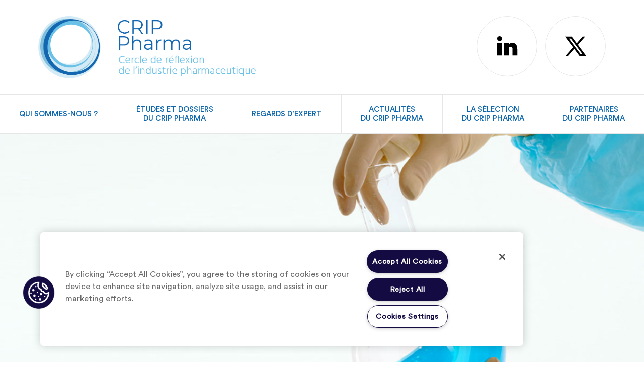

--- FILE ---
content_type: text/html; charset=UTF-8
request_url: https://crip-pharma.fr/etudes-dossiers/dossiers/le-crip-un-collectif-de-dirigeants-dentreprises-pharmaceutiques/
body_size: 10245
content:
<!doctype html>
<html lang="fr-FR" class="no-js">
<head>
		<meta charset="utf-8">
	<link rel="preconnect" href="https://fonts.googleapis.com">
	<link rel="preconnect" href="https://fonts.gstatic.com" crossorigin>
	<script>document.documentElement.className = document.documentElement.className.replace(/(\s|^)no-js(\s|$)/, '$1js$2');</script>
		
	<meta name="viewport" content="width=device-width, initial-scale=1" />
	<meta http-equiv="X-UA-Compatible" content="IE=edge" />
	<meta name="apple-mobile-web-app-capable" content="yes">
	<meta name="mobile-web-app-capable" content="yes">
	<meta name="apple-mobile-web-app-title" content="CRIP Pharma">
	<meta name="application-name" content="CRIP Pharma">
	<link rel="apple-touch-icon" sizes="180x180" href="https://crip-pharma.fr/wp-content/themes/lecrip_v3/favicons/apple-touch-icon.png">
	<link rel="icon" type="image/png" sizes="32x32" href="https://crip-pharma.fr/wp-content/themes/lecrip_v3/favicons/favicon-32x32.png">
	<link rel="icon" type="image/png" sizes="16x16" href="https://crip-pharma.fr/wp-content/themes/lecrip_v3/favicons/favicon-16x16.png">
	<link rel="manifest" href="https://crip-pharma.fr/wp-content/themes/lecrip_v3/favicons/site.webmanifest">
	<link rel="mask-icon" href="https://crip-pharma.fr/wp-content/themes/lecrip_v3/favicons/safari-pinned-tab.svg" color="#57a5cc">
	<link rel="shortcut icon" href="https://crip-pharma.fr/wp-content/themes/lecrip_v3/favicon.ico" />
	<meta name="msapplication-TileColor" content="#57a5cc">
	<meta name="msapplication-config" content="https://crip-pharma.fr/wp-content/themes/lecrip_v3/favicons/browserconfig.xml">
	<meta name="theme-color" content="#57a5cc">  
	<meta name='robots' content='index, follow, max-image-preview:large, max-snippet:-1, max-video-preview:-1' />

	<title>Le CRIP, un collectif de dirigeants d’entreprises pharmaceutiques. - CRIP Pharma</title><link rel="preload" as="style" href="https://fonts.googleapis.com/css2?family=Space+Grotesk:wght@300;400;600;700&#038;display=swap" /><link rel="stylesheet" href="https://fonts.googleapis.com/css2?family=Space+Grotesk:wght@300;400;600;700&#038;display=swap" media="print" onload="this.media='all'" /><noscript><link rel="stylesheet" href="https://fonts.googleapis.com/css2?family=Space+Grotesk:wght@300;400;600;700&#038;display=swap" /></noscript>
	<meta name="description" content="Né en 2004, Le Cercle de Réflexion de l’Industrie Pharmaceutique est un collectif de dirigeants d’entreprises pharmaceutiques à taille humaine qui" />
	<link rel="canonical" href="https://crip-pharma.fr/etudes-dossiers/dossiers/le-crip-un-collectif-de-dirigeants-dentreprises-pharmaceutiques/" />
	<meta property="og:locale" content="fr_FR" />
	<meta property="og:type" content="article" />
	<meta property="og:title" content="Le CRIP, un collectif de dirigeants d’entreprises pharmaceutiques. - CRIP Pharma" />
	<meta property="og:description" content="Né en 2004, Le Cercle de Réflexion de l’Industrie Pharmaceutique est un collectif de dirigeants d’entreprises pharmaceutiques à taille humaine qui" />
	<meta property="og:url" content="https://crip-pharma.fr/etudes-dossiers/dossiers/le-crip-un-collectif-de-dirigeants-dentreprises-pharmaceutiques/" />
	<meta property="og:site_name" content="CRIP Pharma" />
	<meta property="article:modified_time" content="2015-12-12T12:28:08+00:00" />
	<meta property="og:image" content="https://crip-pharma.fr/wp-content/thumbnails/uploads/2015/08/Crip_illust31-tt-width-300-height-300-crop-0-fill-0-bgcolor-eeeeee-post_id-4176.jpg" />
	<meta property="og:image:width" content="1195" />
	<meta property="og:image:height" content="699" />
	<meta property="og:image:type" content="image/jpeg" />
	<meta name="twitter:card" content="summary_large_image" />
	<meta name="twitter:site" content="@lecrip_org" />
	<script type="application/ld+json" class="yoast-schema-graph">{"@context":"https://schema.org","@graph":[{"@type":"WebPage","@id":"https://crip-pharma.fr/etudes-dossiers/dossiers/le-crip-un-collectif-de-dirigeants-dentreprises-pharmaceutiques/","url":"https://crip-pharma.fr/etudes-dossiers/dossiers/le-crip-un-collectif-de-dirigeants-dentreprises-pharmaceutiques/","name":"Le CRIP, un collectif de dirigeants d’entreprises pharmaceutiques. - CRIP Pharma","isPartOf":{"@id":"https://crip-pharma.fr/#website"},"primaryImageOfPage":{"@id":"https://crip-pharma.fr/etudes-dossiers/dossiers/le-crip-un-collectif-de-dirigeants-dentreprises-pharmaceutiques/#primaryimage"},"image":{"@id":"https://crip-pharma.fr/etudes-dossiers/dossiers/le-crip-un-collectif-de-dirigeants-dentreprises-pharmaceutiques/#primaryimage"},"thumbnailUrl":"/wp-content/thumbnails/uploads/2015/08/Crip_illust31-tt-width-300-height-300-crop-0-fill-0-bgcolor-eeeeee-post_id-4176.jpg","datePublished":"2015-08-10T09:37:41+00:00","dateModified":"2015-12-12T12:28:08+00:00","description":"Né en 2004, Le Cercle de Réflexion de l’Industrie Pharmaceutique est un collectif de dirigeants d’entreprises pharmaceutiques à taille humaine qui","breadcrumb":{"@id":"https://crip-pharma.fr/etudes-dossiers/dossiers/le-crip-un-collectif-de-dirigeants-dentreprises-pharmaceutiques/#breadcrumb"},"inLanguage":"fr-FR","potentialAction":[{"@type":"ReadAction","target":["https://crip-pharma.fr/etudes-dossiers/dossiers/le-crip-un-collectif-de-dirigeants-dentreprises-pharmaceutiques/"]}]},{"@type":"ImageObject","inLanguage":"fr-FR","@id":"https://crip-pharma.fr/etudes-dossiers/dossiers/le-crip-un-collectif-de-dirigeants-dentreprises-pharmaceutiques/#primaryimage","url":"/wp-content/thumbnails/uploads/2015/08/Crip_illust31-tt-width-300-height-300-crop-0-fill-0-bgcolor-eeeeee-post_id-4176.jpg","contentUrl":"/wp-content/thumbnails/uploads/2015/08/Crip_illust31-tt-width-300-height-300-crop-0-fill-0-bgcolor-eeeeee-post_id-4176.jpg","width":1195,"height":699},{"@type":"BreadcrumbList","@id":"https://crip-pharma.fr/etudes-dossiers/dossiers/le-crip-un-collectif-de-dirigeants-dentreprises-pharmaceutiques/#breadcrumb","itemListElement":[{"@type":"ListItem","position":1,"name":"Accueil","item":"https://crip-pharma.fr/"},{"@type":"ListItem","position":2,"name":"Dossiers","item":"https://crip-pharma.fr/etudes-dossiers/dossiers/"},{"@type":"ListItem","position":3,"name":"Le CRIP, un collectif de dirigeants d’entreprises pharmaceutiques."}]},{"@type":"WebSite","@id":"https://crip-pharma.fr/#website","url":"https://crip-pharma.fr/","name":"CRIP Pharma","description":"Cercle de reflexion de l&#039;industrie pharmaceutique","publisher":{"@id":"https://crip-pharma.fr/#organization"},"potentialAction":[{"@type":"SearchAction","target":{"@type":"EntryPoint","urlTemplate":"https://crip-pharma.fr/?s={search_term_string}"},"query-input":"required name=search_term_string"}],"inLanguage":"fr-FR"},{"@type":"Organization","@id":"https://crip-pharma.fr/#organization","name":"Crip Pharma","url":"https://crip-pharma.fr/","logo":{"@type":"ImageObject","inLanguage":"fr-FR","@id":"https://crip-pharma.fr/#/schema/logo/image/","url":"/wp-content/thumbnails/uploads/2021/12/default-share-tt-width-300-height-300-crop-0-fill-0-bgcolor-eeeeee-post_id-5560.png","contentUrl":"/wp-content/thumbnails/uploads/2021/12/default-share-tt-width-300-height-300-crop-0-fill-0-bgcolor-eeeeee-post_id-5560.png","width":1200,"height":630,"caption":"Crip Pharma"},"image":{"@id":"https://crip-pharma.fr/#/schema/logo/image/"},"sameAs":["https://twitter.com/lecrip_org","https://www.linkedin.com/company/10594997"]}]}</script>


<link rel='stylesheet' id='bootstrap-css' href='https://crip-pharma.fr/wp-content/themes/lecrip_v3/css/bootstrap.css?ver=1638972155' type='text/css' media='all' />
<link rel='stylesheet' id='style-css' href='https://crip-pharma.fr/wp-content/themes/lecrip_v3/css/style.css?ver=1638984238' type='text/css' media='all' />
<link rel='stylesheet' id='page-css' href='https://crip-pharma.fr/wp-content/themes/lecrip_v3/css/page.css?ver=1638972155' type='text/css' media='all' />
<link rel='stylesheet' id='print-css' href='https://crip-pharma.fr/wp-content/themes/lecrip_v3/css/print.css?ver=1638972155' type='text/css' media='print' />
<style id='classic-theme-styles-inline-css' type='text/css'>
/*! This file is auto-generated */
.wp-block-button__link{color:#fff;background-color:#32373c;border-radius:9999px;box-shadow:none;text-decoration:none;padding:calc(.667em + 2px) calc(1.333em + 2px);font-size:1.125em}.wp-block-file__button{background:#32373c;color:#fff;text-decoration:none}
</style>
<style id='global-styles-inline-css' type='text/css'>
body{--wp--preset--color--black: #000000;--wp--preset--color--cyan-bluish-gray: #abb8c3;--wp--preset--color--white: #ffffff;--wp--preset--color--pale-pink: #f78da7;--wp--preset--color--vivid-red: #cf2e2e;--wp--preset--color--luminous-vivid-orange: #ff6900;--wp--preset--color--luminous-vivid-amber: #fcb900;--wp--preset--color--light-green-cyan: #7bdcb5;--wp--preset--color--vivid-green-cyan: #00d084;--wp--preset--color--pale-cyan-blue: #8ed1fc;--wp--preset--color--vivid-cyan-blue: #0693e3;--wp--preset--color--vivid-purple: #9b51e0;--wp--preset--gradient--vivid-cyan-blue-to-vivid-purple: linear-gradient(135deg,rgba(6,147,227,1) 0%,rgb(155,81,224) 100%);--wp--preset--gradient--light-green-cyan-to-vivid-green-cyan: linear-gradient(135deg,rgb(122,220,180) 0%,rgb(0,208,130) 100%);--wp--preset--gradient--luminous-vivid-amber-to-luminous-vivid-orange: linear-gradient(135deg,rgba(252,185,0,1) 0%,rgba(255,105,0,1) 100%);--wp--preset--gradient--luminous-vivid-orange-to-vivid-red: linear-gradient(135deg,rgba(255,105,0,1) 0%,rgb(207,46,46) 100%);--wp--preset--gradient--very-light-gray-to-cyan-bluish-gray: linear-gradient(135deg,rgb(238,238,238) 0%,rgb(169,184,195) 100%);--wp--preset--gradient--cool-to-warm-spectrum: linear-gradient(135deg,rgb(74,234,220) 0%,rgb(151,120,209) 20%,rgb(207,42,186) 40%,rgb(238,44,130) 60%,rgb(251,105,98) 80%,rgb(254,248,76) 100%);--wp--preset--gradient--blush-light-purple: linear-gradient(135deg,rgb(255,206,236) 0%,rgb(152,150,240) 100%);--wp--preset--gradient--blush-bordeaux: linear-gradient(135deg,rgb(254,205,165) 0%,rgb(254,45,45) 50%,rgb(107,0,62) 100%);--wp--preset--gradient--luminous-dusk: linear-gradient(135deg,rgb(255,203,112) 0%,rgb(199,81,192) 50%,rgb(65,88,208) 100%);--wp--preset--gradient--pale-ocean: linear-gradient(135deg,rgb(255,245,203) 0%,rgb(182,227,212) 50%,rgb(51,167,181) 100%);--wp--preset--gradient--electric-grass: linear-gradient(135deg,rgb(202,248,128) 0%,rgb(113,206,126) 100%);--wp--preset--gradient--midnight: linear-gradient(135deg,rgb(2,3,129) 0%,rgb(40,116,252) 100%);--wp--preset--font-size--small: 13px;--wp--preset--font-size--medium: 20px;--wp--preset--font-size--large: 36px;--wp--preset--font-size--x-large: 42px;--wp--preset--spacing--20: 0.44rem;--wp--preset--spacing--30: 0.67rem;--wp--preset--spacing--40: 1rem;--wp--preset--spacing--50: 1.5rem;--wp--preset--spacing--60: 2.25rem;--wp--preset--spacing--70: 3.38rem;--wp--preset--spacing--80: 5.06rem;--wp--preset--shadow--natural: 6px 6px 9px rgba(0, 0, 0, 0.2);--wp--preset--shadow--deep: 12px 12px 50px rgba(0, 0, 0, 0.4);--wp--preset--shadow--sharp: 6px 6px 0px rgba(0, 0, 0, 0.2);--wp--preset--shadow--outlined: 6px 6px 0px -3px rgba(255, 255, 255, 1), 6px 6px rgba(0, 0, 0, 1);--wp--preset--shadow--crisp: 6px 6px 0px rgba(0, 0, 0, 1);}:where(.is-layout-flex){gap: 0.5em;}:where(.is-layout-grid){gap: 0.5em;}body .is-layout-flow > .alignleft{float: left;margin-inline-start: 0;margin-inline-end: 2em;}body .is-layout-flow > .alignright{float: right;margin-inline-start: 2em;margin-inline-end: 0;}body .is-layout-flow > .aligncenter{margin-left: auto !important;margin-right: auto !important;}body .is-layout-constrained > .alignleft{float: left;margin-inline-start: 0;margin-inline-end: 2em;}body .is-layout-constrained > .alignright{float: right;margin-inline-start: 2em;margin-inline-end: 0;}body .is-layout-constrained > .aligncenter{margin-left: auto !important;margin-right: auto !important;}body .is-layout-constrained > :where(:not(.alignleft):not(.alignright):not(.alignfull)){max-width: var(--wp--style--global--content-size);margin-left: auto !important;margin-right: auto !important;}body .is-layout-constrained > .alignwide{max-width: var(--wp--style--global--wide-size);}body .is-layout-flex{display: flex;}body .is-layout-flex{flex-wrap: wrap;align-items: center;}body .is-layout-flex > *{margin: 0;}body .is-layout-grid{display: grid;}body .is-layout-grid > *{margin: 0;}:where(.wp-block-columns.is-layout-flex){gap: 2em;}:where(.wp-block-columns.is-layout-grid){gap: 2em;}:where(.wp-block-post-template.is-layout-flex){gap: 1.25em;}:where(.wp-block-post-template.is-layout-grid){gap: 1.25em;}.has-black-color{color: var(--wp--preset--color--black) !important;}.has-cyan-bluish-gray-color{color: var(--wp--preset--color--cyan-bluish-gray) !important;}.has-white-color{color: var(--wp--preset--color--white) !important;}.has-pale-pink-color{color: var(--wp--preset--color--pale-pink) !important;}.has-vivid-red-color{color: var(--wp--preset--color--vivid-red) !important;}.has-luminous-vivid-orange-color{color: var(--wp--preset--color--luminous-vivid-orange) !important;}.has-luminous-vivid-amber-color{color: var(--wp--preset--color--luminous-vivid-amber) !important;}.has-light-green-cyan-color{color: var(--wp--preset--color--light-green-cyan) !important;}.has-vivid-green-cyan-color{color: var(--wp--preset--color--vivid-green-cyan) !important;}.has-pale-cyan-blue-color{color: var(--wp--preset--color--pale-cyan-blue) !important;}.has-vivid-cyan-blue-color{color: var(--wp--preset--color--vivid-cyan-blue) !important;}.has-vivid-purple-color{color: var(--wp--preset--color--vivid-purple) !important;}.has-black-background-color{background-color: var(--wp--preset--color--black) !important;}.has-cyan-bluish-gray-background-color{background-color: var(--wp--preset--color--cyan-bluish-gray) !important;}.has-white-background-color{background-color: var(--wp--preset--color--white) !important;}.has-pale-pink-background-color{background-color: var(--wp--preset--color--pale-pink) !important;}.has-vivid-red-background-color{background-color: var(--wp--preset--color--vivid-red) !important;}.has-luminous-vivid-orange-background-color{background-color: var(--wp--preset--color--luminous-vivid-orange) !important;}.has-luminous-vivid-amber-background-color{background-color: var(--wp--preset--color--luminous-vivid-amber) !important;}.has-light-green-cyan-background-color{background-color: var(--wp--preset--color--light-green-cyan) !important;}.has-vivid-green-cyan-background-color{background-color: var(--wp--preset--color--vivid-green-cyan) !important;}.has-pale-cyan-blue-background-color{background-color: var(--wp--preset--color--pale-cyan-blue) !important;}.has-vivid-cyan-blue-background-color{background-color: var(--wp--preset--color--vivid-cyan-blue) !important;}.has-vivid-purple-background-color{background-color: var(--wp--preset--color--vivid-purple) !important;}.has-black-border-color{border-color: var(--wp--preset--color--black) !important;}.has-cyan-bluish-gray-border-color{border-color: var(--wp--preset--color--cyan-bluish-gray) !important;}.has-white-border-color{border-color: var(--wp--preset--color--white) !important;}.has-pale-pink-border-color{border-color: var(--wp--preset--color--pale-pink) !important;}.has-vivid-red-border-color{border-color: var(--wp--preset--color--vivid-red) !important;}.has-luminous-vivid-orange-border-color{border-color: var(--wp--preset--color--luminous-vivid-orange) !important;}.has-luminous-vivid-amber-border-color{border-color: var(--wp--preset--color--luminous-vivid-amber) !important;}.has-light-green-cyan-border-color{border-color: var(--wp--preset--color--light-green-cyan) !important;}.has-vivid-green-cyan-border-color{border-color: var(--wp--preset--color--vivid-green-cyan) !important;}.has-pale-cyan-blue-border-color{border-color: var(--wp--preset--color--pale-cyan-blue) !important;}.has-vivid-cyan-blue-border-color{border-color: var(--wp--preset--color--vivid-cyan-blue) !important;}.has-vivid-purple-border-color{border-color: var(--wp--preset--color--vivid-purple) !important;}.has-vivid-cyan-blue-to-vivid-purple-gradient-background{background: var(--wp--preset--gradient--vivid-cyan-blue-to-vivid-purple) !important;}.has-light-green-cyan-to-vivid-green-cyan-gradient-background{background: var(--wp--preset--gradient--light-green-cyan-to-vivid-green-cyan) !important;}.has-luminous-vivid-amber-to-luminous-vivid-orange-gradient-background{background: var(--wp--preset--gradient--luminous-vivid-amber-to-luminous-vivid-orange) !important;}.has-luminous-vivid-orange-to-vivid-red-gradient-background{background: var(--wp--preset--gradient--luminous-vivid-orange-to-vivid-red) !important;}.has-very-light-gray-to-cyan-bluish-gray-gradient-background{background: var(--wp--preset--gradient--very-light-gray-to-cyan-bluish-gray) !important;}.has-cool-to-warm-spectrum-gradient-background{background: var(--wp--preset--gradient--cool-to-warm-spectrum) !important;}.has-blush-light-purple-gradient-background{background: var(--wp--preset--gradient--blush-light-purple) !important;}.has-blush-bordeaux-gradient-background{background: var(--wp--preset--gradient--blush-bordeaux) !important;}.has-luminous-dusk-gradient-background{background: var(--wp--preset--gradient--luminous-dusk) !important;}.has-pale-ocean-gradient-background{background: var(--wp--preset--gradient--pale-ocean) !important;}.has-electric-grass-gradient-background{background: var(--wp--preset--gradient--electric-grass) !important;}.has-midnight-gradient-background{background: var(--wp--preset--gradient--midnight) !important;}.has-small-font-size{font-size: var(--wp--preset--font-size--small) !important;}.has-medium-font-size{font-size: var(--wp--preset--font-size--medium) !important;}.has-large-font-size{font-size: var(--wp--preset--font-size--large) !important;}.has-x-large-font-size{font-size: var(--wp--preset--font-size--x-large) !important;}
.wp-block-navigation a:where(:not(.wp-element-button)){color: inherit;}
:where(.wp-block-post-template.is-layout-flex){gap: 1.25em;}:where(.wp-block-post-template.is-layout-grid){gap: 1.25em;}
:where(.wp-block-columns.is-layout-flex){gap: 2em;}:where(.wp-block-columns.is-layout-grid){gap: 2em;}
.wp-block-pullquote{font-size: 1.5em;line-height: 1.6;}
</style>
<script type="text/javascript" src="https://crip-pharma.fr/wp-content/themes/lecrip_v3/js/vendor/jquery-3.6.0.min.js?ver=1638972155" id="jquery-core-js"></script>
	<script async src="https://www.googletagmanager.com/gtag/js?id=G-YK0EC2W7Q2"></script>
	<script>
	window.dataLayer = window.dataLayer || [];
	function gtag(){dataLayer.push(arguments);}
	gtag('js', new Date());

	gtag('config', 'G-YK0EC2W7Q2');
	</script>
	<!-- CookiePro Cookies Consent Notice start for crip-pharma.fr -->
	<script type="text/javascript" src="https://cookie-cdn.cookiepro.com/consent/019a91a9-cd5e-770a-95af-cac7c8f13161/OtAutoBlock.js" ></script>
	<script src="https://cookie-cdn.cookiepro.com/scripttemplates/otSDKStub.js"  type="text/javascript" charset="UTF-8" data-domain-script="019a91a9-cd5e-770a-95af-cac7c8f13161" ></script>
	<script type="text/javascript">
	function OptanonWrapper() { }
	</script>
	<!-- CookiePro Cookies Consent Notice end for crip-pharma.fr -->	
</head>
<body class="topic-template-default single single-topic postid-4176">
  <ul class="unstyled" id="skipLinks">
    <li><a href="#main-nav">Accéder à la navigation</a></li>
    <li><a href="#main" accesskey="s">Accéder au contenu</a></li>
  </ul><!-- #skipLinks -->
  <div class="svg-sprite visuallyhidden screen-reader-shortcut"><svg xmlns="http://www.w3.org/2000/svg"><symbol viewBox="0 0 24 24" id="icon-facebook" xmlns="http://www.w3.org/2000/svg"><path d="M18.77 7.46H14.5v-1.9c0-.9.6-1.1 1-1.1h3V.5h-4.33C10.24.5 9.5 3.44 9.5 5.32v2.15h-3v4h3v12h5v-12h3.85l.42-4z"/></symbol><symbol viewBox="0 0 17.6 17.6" id="icon-instagram" xmlns="http://www.w3.org/2000/svg"><path d="M8.8 1.6c2.3 0 2.6 0 3.6.1 2.4.1 3.5 1.2 3.6 3.6v3.5c0 2.3 0 2.6-.1 3.6-.1 2.4-1.2 3.5-3.6 3.6-.9 0-1.2.1-3.6.1-2.3 0-2.6 0-3.6-.1-2.4-.1-3.5-1.2-3.6-3.6 0-.9-.1-1.2-.1-3.6 0-2.3 0-2.6.1-3.6.1-2.4 1.2-3.5 3.6-3.6h3.7zm0-1.6C6.4 0 6.1 0 5.2.1 2 .2.2 2 .1 5.2 0 6.1 0 6.4 0 8.8c0 2.4 0 2.7.1 3.6.1 3.2 1.9 5 5.1 5.1.9 0 1.2.1 3.6.1 2.4 0 2.7 0 3.6-.1 3.2-.1 5-1.9 5.1-5.1 0-.9.1-1.2.1-3.6 0-2.4 0-2.7-.1-3.6-.1-3.2-1.9-5-5.1-5.1-.9-.1-1.2-.1-3.6-.1zm0 4.3c-2.5 0-4.5 2-4.5 4.5s2 4.5 4.5 4.5 4.5-2 4.5-4.5-2-4.5-4.5-4.5zm0 7.4c-1.6 0-2.9-1.3-2.9-2.9 0-1.6 1.3-2.9 2.9-2.9s2.9 1.3 2.9 2.9c0 1.6-1.3 2.9-2.9 2.9zM13.5 3c-.6 0-1.1.5-1.1 1.1s.5 1.1 1.1 1.1c.6 0 1.1-.5 1.1-1.1S14.1 3 13.5 3z"/></symbol><symbol viewBox="0 0 24 24" id="icon-linkedin" xmlns="http://www.w3.org/2000/svg"><path d="M6.5 21.5h-5v-13h5v13zM4 6.5C2.5 6.5 1.5 5.3 1.5 4s1-2.4 2.5-2.4c1.6 0 2.5 1 2.6 2.5 0 1.4-1 2.5-2.6 2.5zm11.5 6c-1 0-2 1-2 2v7h-5v-13h5V10s1.6-1.5 4-1.5c3 0 5 2.2 5 6.3v6.7h-5v-7c0-1-1-2-2-2z"/></symbol><symbol viewBox="0 0 24 24" id="icon-twitter"><path d="M8 2H1l8.26 11.014L1.45 22H4.1l6.388-7.349L16 22h7l-8.608-11.478L21.8 2h-2.65l-5.986 6.886L8 2Zm9 18L5 4h2l12 16h-2Z" /></symbol><symbol viewBox="0 0 576 512" id="icon-youtube" xmlns="http://www.w3.org/2000/svg"><path d="M549.655 124.083c-6.281-23.65-24.787-42.276-48.284-48.597C458.781 64 288 64 288 64S117.22 64 74.629 75.486c-23.497 6.322-42.003 24.947-48.284 48.597-11.412 42.867-11.412 132.305-11.412 132.305s0 89.438 11.412 132.305c6.281 23.65 24.787 41.5 48.284 47.821C117.22 448 288 448 288 448s170.78 0 213.371-11.486c23.497-6.321 42.003-24.171 48.284-47.821 11.412-42.867 11.412-132.305 11.412-132.305s0-89.438-11.412-132.305zm-317.51 213.508V175.185l142.739 81.205-142.739 81.201z"/></symbol><symbol fill="none" viewBox="0 0 31 27" id="icon-menu" xmlns="http://www.w3.org/2000/svg"><path stroke="#0e67ad" d="M31 .5H0M31 13.5H0M31 26.5H0"/></symbol><symbol viewBox="0 0 612 612" id="icon-close" xmlns="http://www.w3.org/2000/svg"><path fill="#0e67ad" d="M612 36.004L576.521.603 306 270.608 35.478.603 0 36.004l270.522 270.007L0 575.997l35.478 35.4L306 341.411l270.521 269.986 35.479-35.4-270.541-269.986z"/></symbol><symbol fill="none" viewBox="0 0 10 12" id="icon-play" xmlns="http://www.w3.org/2000/svg"><path d="M9.75 5.629L0 11.258V0l9.75 5.629z" fill="#fff" /></symbol><symbol viewBox="0 0 8.7 10.7" id="icon-arrow" xmlns="http://www.w3.org/2000/svg"><path d="M4.3 10.7V.6m4.1 4.1l-4-4-4 4" /></symbol><symbol viewBox="0 0 37.601 24.102" id="icon-more" xmlns="http://www.w3.org/2000/svg"><path fill="none" stroke-miterlimit="10" d="M25.196.354l11.7 11.7-11.7 11.7m12-12.02H0"/></symbol><symbol viewBox="0 0 7.525 28.862" id="icon-anchor" xmlns="http://www.w3.org/2000/svg"><path fill="none" stroke-miterlimit="10" stroke-width="2" d="M3.762 0v27.448m3.056-3.056l-3.055 3.055-3.055-3.055"/></symbol><symbol viewBox="0 0 5.2 9.4" id="icon-back" xmlns="http://www.w3.org/2000/svg"><path d="M4.493 8.692L.5 4.699 4.493.706" fill="none"/></symbol><symbol viewBox="0 0 24 24" id="icon-world" xmlns="http://www.w3.org/2000/svg"><path d="M12 0C5.373 0 0 5.373 0 12s5.373 12 12 12 12-5.373 12-12S18.627 0 12 0zm1 16.057V13h2.994a18.523 18.523 0 0 1-.456 3.279A24.257 24.257 0 0 0 13 16.057zm1.957 2.162c-.499 1.33-1.159 2.497-1.957 3.456v-3.62c.666.028 1.319.081 1.957.164zM13 11V7.985a24.177 24.177 0 0 0 2.548-.224c.238 1.027.389 2.111.446 3.239H13zm0-5.014V2.325c.806.969 1.471 2.15 1.971 3.496-.642.084-1.3.137-1.971.165zm2.703-3.267a10.028 10.028 0 0 1 3.29 2.146c-.642.234-1.311.442-2.019.607a15.322 15.322 0 0 0-1.271-2.753zm-7.241 13.56A18.431 18.431 0 0 1 8.006 13H11v3.057c-.865.034-1.714.102-2.538.222zM11 18.055v3.62c-.798-.959-1.458-2.126-1.957-3.456A22.505 22.505 0 0 1 11 18.055zM8.006 11c.057-1.128.207-2.212.446-3.239.827.121 1.68.19 2.548.224V11H8.006zM9.03 5.821c.5-1.346 1.165-2.527 1.97-3.496v3.661a22.35 22.35 0 0 1-1.97-.165zm-2.005-.35a17.35 17.35 0 0 1-2.018-.607 10.038 10.038 0 0 1 3.29-2.146 15.459 15.459 0 0 0-1.272 2.753zm-.549 1.918A20.38 20.38 0 0 0 5.984 11H2.051a9.925 9.925 0 0 1 1.617-4.518c.88.361 1.816.67 2.808.907zm.009 9.262a19.19 19.19 0 0 0-2.797.9A9.923 9.923 0 0 1 2.051 13h3.934c.058 1.265.231 2.488.5 3.651zm.553 1.917c.342.976.768 1.881 1.257 2.712a10.01 10.01 0 0 1-3.256-2.115 17.594 17.594 0 0 1 1.999-.597zm9.924 0c.7.163 1.362.367 1.999.597a10.06 10.06 0 0 1-3.257 2.116c.489-.832.915-1.737 1.258-2.713zm.553-1.917c.27-1.163.442-2.386.501-3.651h3.934a9.935 9.935 0 0 1-1.638 4.551 19.23 19.23 0 0 0-2.797-.9zM18.016 11a20.473 20.473 0 0 0-.492-3.611 19.078 19.078 0 0 0 2.809-.907A9.936 9.936 0 0 1 21.949 11h-3.933z"/></symbol><symbol viewBox="0 0 75 75" id="icon-external" xmlns="http://www.w3.org/2000/svg"><path d="M26.792 45.505L71.764.533l2.616 2.616-44.972 44.972zM75 28.1h-3.8V3.8H46.8V0H75zM67.5 75H0V7.5h33.7v3.8h-30v60h60v-30h3.8z"/></symbol></svg></div><!-- .svg-sprite -->	<div class="wrapper">
	  <div class="wrapper__main">
	      <header class="header" role="banner">
	          <div class="container">
	              <div class="row">
	                  <div class="col-lg-12">
	                      <div class="header__inner">
						                <div class="logo"><a href="/" title="Retour à la page d'accueil">																<img src="https://crip-pharma.fr/wp-content/themes/lecrip_v3/images/logo/logo-le-crip-pharma-2x.png" width="432" height="124" alt="CRIP Pharma" />
					                    	<span class="visuallyhidden">CRIP Pharma</span>
																</a> 
						                </div><!-- .logo -->
	                          <div class="social">
																<ul class="unstyled social__list"><li class="menu-item menu-item-type-custom menu-item-object-custom menu-item-5607"><a target="_blank" rel="noopener" href="https://www.linkedin.com/company/10594997"><span class="screen-reader-text">linkedin</span><svg width="20" height="20" class="icon icon-linkedin" aria-hidden="true" role="img"> <use xlink:href="#icon-linkedin"></use> </svg></a></li>
<li class="menu-item menu-item-type-custom menu-item-object-custom menu-item-5989"><a href="https://twitter.com/lecrip_org"><span class="screen-reader-text">X</span><svg width="20" height="20" class="icon icon-twitter" aria-hidden="true" role="img"> <use xlink:href="#icon-twitter"></use> </svg></a></li>
</ul>	                              
	                          </div><!-- .social -->						                	                      		                          
	                      </div><!-- .header__inner -->
	                  </div><!-- .col -->
	              </div><!-- .row -->
	          </div><!-- .container -->
						<nav id="main-nav" class="nav main-nav clearfix" role="navigation" aria-label="Navigation principale"><ul class="unstyled main-nav__list nav__dropdown"><li class="menu-item menu-item-type-post_type menu-item-object-page menu-item-5598"><a href="https://crip-pharma.fr/qui-sommes-nous/">Qui sommes-nous ?</a></li>
<li class="menu-item menu-item-type-post_type menu-item-object-page menu-item-has-children menu-item-5599"><a href="https://crip-pharma.fr/etudes-dossiers/">Études et dossiers<br/>du CRIP Pharma</a>
<ul class="sub-menu">
	<li class="menu-item menu-item-type-custom menu-item-object-custom menu-item-6106"><a href="https://crip-pharma.fr/wp-content/uploads/2025/05/crip-pharma-attentes-des-associations-de-patients-vis-a-vis-des-actions-de-rse-2025-communication.pdf">Enquête RSE</a></li>
	<li class="menu-item menu-item-type-custom menu-item-object-custom menu-item-5904"><a href="https://crip-pharma.fr/etudes-dossiers/etudes/rapport-crip-pharma-trois-recommandations-pour-redonner-du-sens-et-de-la-valeur-aux-soins/">Rapport La Valeur en Santé</a></li>
	<li class="menu-item menu-item-type-post_type menu-item-object-study menu-item-5616"><a href="https://crip-pharma.fr/etudes-dossiers/etudes/fiches-circonscriptions-sante-offre-et-acces-aux-soins-en-france/">Offre et Accès aux soins en France</a></li>
	<li class="menu-item menu-item-type-post_type menu-item-object-study menu-item-5617"><a href="https://crip-pharma.fr/etudes-dossiers/etudes/nouvelle-etude-observance-therapeutique-leviers-agir/">Observance thérapeutique</a></li>
	<li class="menu-item menu-item-type-post_type menu-item-object-page menu-item-5600"><a href="https://crip-pharma.fr/etudes-dossiers/etudes/">Toutes les études</a></li>
	<li class="menu-item menu-item-type-post_type menu-item-object-page menu-item-5601"><a href="https://crip-pharma.fr/etudes-dossiers/dossiers/">Tous les dossiers</a></li>
</ul>
</li>
<li class="menu-item--expert menu-item menu-item-type-post_type menu-item-object-page menu-item-5602"><a href="https://crip-pharma.fr/regards-expert/">Regards d’expert</a></li>
<li class="menu-item--post menu-item menu-item-type-post_type menu-item-object-page current_page_parent menu-item-5603"><a href="https://crip-pharma.fr/actualites/">Actualités<br/>du CRIP Pharma</a></li>
<li class="menu-item--external_article menu-item menu-item-type-post_type menu-item-object-page menu-item-5604"><a href="https://crip-pharma.fr/selection-du-crip/">La sélection<br/>du CRIP Pharma</a></li>
<li class="menu-item menu-item-type-post_type menu-item-object-page menu-item-5605"><a href="https://crip-pharma.fr/partenaires/">Partenaires<br/>du CRIP Pharma</a></li>
</ul>               
						</nav><!-- .main-nav -->	          
	      </header><!-- .header -->
	      <main class="main" id="main" role="main">	<div class="entry-header" style="background-image: url(/wp-content/thumbnails/uploads/2015/08/Crip_illust31-tt-width-1195-post_id-4176.jpg);">
			</div><!-- .entry-header -->
	<div class="container container--main">
	<div class="row">
		<div class="col-lg-10 offset-lg-1">
			<div class="row">
				<div class="col-lg-8">
					<div class="content">
						<div class="back">
							<button type="button" class="bt-back" data-url="javascript:history.back();">
								<em>
									<svg width="5" height="10">
										<use xlink:href="#icon-back" />
									</svg>
								</em>
								<span>Retour</span>
							</button>
						</div><!-- .back -->
						<article class="hentry">
							<h1 class="entry-title">Le CRIP, un collectif de dirigeants d’entreprises pharmaceutiques.</h1>
							<div class="entry-content"><p><strong>Né en 2004, Le Cercle de Réflexion de l’Industrie Pharmaceutique est un collectif de dirigeants d’entreprises pharmaceutiques à taille humaine qui partagent des valeurs communes d’intégrité, de courage, de partage et d’humilité.</strong></p>
<p><strong>L’Industrie pharmaceutique : un acteur majeur du monde de la santé</strong></p>
<p>L’industrie pharmaceutique traversant aujourd’hui une période de crises et de changements radicaux de son environnement et de son activité, il est utile de mettre en place un espace public dédié au partage de ces réflexions. Les membres du CRIP défendent l’idée que l’industrie pharmaceutique est un acteur important et responsable du monde de la santé. La recherche active dans le domaine pharmaceutique lui conférant un rôle clé de progrès et d’innovation en matière de santé.</p>
<p><strong>Aujourd’hui l’industrie pharmaceutique est de plus en plus soumise au débat public.</strong></p>
<p>Il existe de ce fait des opportunités de prise de parole pour ses représentants. Fiers d’appartenir et d’agir au cœur de ce secteur et désireux de se placer au service des patients, les membres du CRIP veulent participer au nécessaire regain de confiance de toutes et de tous dans le médicament.</p>
<p><strong>Le CRIP, un Think tank à l’écoute de son environnement.</strong></p>
<p>Le CRIP se dote d’une plateforme internet : lecrip.org qui traduit cette volonté d’écoute, d’éclairage et de contribution au débat sur l’actualité et sur l’évolution du monde de la santé.</p>
<p><strong>Un « Laboratoire » d’idées</strong></p>
<p>Le site lecrip.org est un espace de réflexion ouvert car des exercices de prospectives sont essentiels pour anticiper les évolutions nécessaires du secteur et pour générer de nouvelles idées.</p>
<p>Par ses projets en commun et son « parler vrai » le CRIP apparaît sur cet espace comme un « laboratoire » à la fois agitateur et générateur d’idées.</p>
<p><strong>Le CRIP est ouvert au dialogue</strong></p>
<p>Ces échanges doivent être nourris par les contributions et le débat avec des personnalités extérieures. Autorités de santé, experts scientifiques, philosophes, économistes, représentants d’associations de patients mais aussi grand public, grâce à ce site, chacun peut apporter son éclairage sur les problématiques actuelles du secteur de la santé.</p>
<p><strong>Le CRIP, une association engagée dans la durée</strong></p>
<p>A l’origine du CRIP, un groupe de dirigeants d’entreprises pharmaceutiques qui, aux débuts des années 2000, se sont rassemblés autour de thématiques communes. Ce groupe s’est ensuite organisé en association formelle, créée en 2004. Le CRIP a été présidé successivement par Frédéric Soubeyrand (2004-2007), Marie-Laure Pochon (2007-2009) et Michel Fontanille (2009-2011). Denis Delval en est actuellement le président.</p>
							</div><!-- .entry-content -->
						</article><!-- .hentry -->
											</div><!-- .content -->
				</div><!-- .col -->
				<div class="col-lg-4">
					<aside class="sidebar" role="complementary">
	<div class="block-container">
	<div class="block-item block-item--news">
    <div class="block-item__figure lazy" data-src="/wp-content/thumbnails/uploads/2023/11/article_site-tt-width-600-height-720-crop-1-post_id-5930.jpg">
			<div class="bt-video">
			<svg width="32" height="32">
				<use xlink:href="#icon-play" />
			</svg>
		</div><!-- .bt-video -->
		</div><!-- .block-item__figure -->
    <div class="block-item__main">
        <div class="block-item__content">
            <a href="https://crip-pharma.fr/2023/11/16/conference-annuelle-du-crip-pharma-valeur-en-sante-maintenant-il-y-a-urgence/" class="stretched-link">
                <strong>Conférence annuelle du CRIP Pharma : « Valeur en Santé, maintenant il y a urgence ! »</strong>
            </a>
        </div><!-- .block-item__content -->                     
    </div><!-- .block-item__main -->                
</div><!-- .block-item -->
<div class="block-item">
	<div class="block-item__figure lazy" data-src="/wp-content/thumbnails/uploads/2024/09/site-internet_martin_blachier-tt-width-600-height-720-crop-1-post_id-6047.jpg">
					<div class="bt-video">
				<svg width="32" height="32">
					<use xlink:href="#icon-play" />
				</svg>
			</div><!-- .bt-video -->
			</div><!-- .block-item__figure -->
	<div class="block-item__main">
		<div class="block-item__meta">
			<div class="entry-category entry-category--regard-d-expert">
				REGARD D'EXPERT
			</div>
		</div><!-- .block-item__meta -->
		<div class="block-item__content">
			<a href="https://crip-pharma.fr/regards-expert/comment-ameliorer-la-coordination-entre-les-differents-acteurs-du-systeme-de-sante/" class="stretched-link">
				<strong>Comment améliorer la coordination entre les différents acteurs du système de santé ?</strong>
			</a>
		</div><!-- .block-item__content -->
	</div><!-- .block-item__main -->
</div><!-- .block-item -->
	</div><!-- .block-container -->
</aside>				</div><!-- .col -->
			</div><!-- .row -->
		</div><!-- .col -->
	</div><!-- .row -->
</div><!-- .container -->        	</main><!-- .main -->
        </div><!-- .wrapper__main -->
        <footer class="footer clearfix" role="contentinfo" id="footer" itemscope itemtype="http://schema.org/WPFooter">
			<meta itemprop="name" content="CRIP Pharma" />
			<meta itemprop="copyrightYear" content="2026" />
			<meta itemprop="copyrightHolder" content="CRIP Pharma" />
			<div class="container">
				<div class="row">
					<div class="col-lg-10 offset-lg-1">
						<div class="footer__inner">
	                      <div class="footer-block footer-block--list"><ul class="unstyled footer-nav__list"><li class="menu-item menu-item-type-post_type menu-item-object-page menu-item-3978"><a href="https://crip-pharma.fr/mentions-legales/">Mentions légales</a></li>
<li class="menu-item menu-item-type-post_type menu-item-object-page menu-item-privacy-policy menu-item-5608"><a rel="privacy-policy" href="https://crip-pharma.fr/politique-de-confidentialite/">Politique de confidentialité</a></li>
<li class="menu-item menu-item-type-post_type menu-item-object-page menu-item-5612"><a href="https://crip-pharma.fr/cookies/">Charte Cookies</a></li>
<li class="menu-item menu-item-type-post_type menu-item-object-page menu-item-5610"><a href="https://crip-pharma.fr/credits/">Crédits</a></li>
</ul>						</div><!-- .footer-block -->
						<div class="footer-block footer-block--last">
							<div class="social"><ul class="unstyled social__list"><li class="menu-item menu-item-type-custom menu-item-object-custom menu-item-5607"><a target="_blank" rel="noopener" href="https://www.linkedin.com/company/10594997"><span class="screen-reader-text">linkedin</span><svg width="20" height="20" class="icon icon-linkedin" aria-hidden="true" role="img"> <use xlink:href="#icon-linkedin"></use> </svg></a></li>
<li class="menu-item menu-item-type-custom menu-item-object-custom menu-item-5989"><a href="https://twitter.com/lecrip_org"><span class="screen-reader-text">X</span><svg width="20" height="20" class="icon icon-twitter" aria-hidden="true" role="img"> <use xlink:href="#icon-twitter"></use> </svg></a></li>
</ul>	                              
				              </div><!-- .social -->
				              <div class="footer-contact">
				              	<a href="/contact/" class="bt bt-rounded">
				              		Contactez-nous
				              	</a>
				              </div><!-- .footer-contact -->                      	
		                  </div><!-- .footer-block -->
						</div><!-- .footer__inner -->
					</div><!-- .col -->
				</div><!-- .row -->
			</div><!-- .container -->			
		</footer><!-- .footer -->
	</div><!-- .wrapper -->
	<div class="mobile-container">
	  <div class="mobile-menu"> 	
		<div class="logo">
            <a href="/">
            	<img src="https://crip-pharma.fr/wp-content/themes/lecrip_v3/images/logo/logo-le-crip-pharma-2x.png" width="160" height="46" alt="CRIP Pharma" />
            </a>
        </div><!-- .logo -->
		<button type="button" class="bt-menu" aria-label="Afficher ou masquer la navigation" aria-controls="mobile-nav" aria-expanded="false" aria-pressed="false">
			<svg width="24" height="24" class="mobile-show-menu">
				<use xlink:href="#icon-menu" />
			</svg>
			<svg width="20" height="20" class="mobile-hide-menu">
				<use xlink:href="#icon-close" />
			</svg>
			<span class="visuallyhidden">Ouvrir la navigation</span>
		</button>        		
	  </div><!-- .mobile-menu -->	  
	  <div class="mobile-nav" id="mobile-nav">  
	    <div class="mobile-nav__container"></div>
	    <div class="mobile-nav__social_container"></div>
	  </div><!-- .mobile-nav -->
	</div><!-- .mobile-container -->
	<script type="text/javascript" src="https://crip-pharma.fr/wp-content/themes/lecrip_v3/js/vendor/jquery.debouncedresize.js?ver=1638972155" id="debouncedresize-js"></script>
<script type="text/javascript" src="https://crip-pharma.fr/wp-content/themes/lecrip_v3/js/vendor/resize-iframe.js?ver=1638972155" id="resize-iframe-js"></script>
<script type="text/javascript" src="https://crip-pharma.fr/wp-content/themes/lecrip_v3/js/vendor/syze.js?ver=1638972155" id="syze-js"></script>
<script type="text/javascript" src="https://crip-pharma.fr/wp-content/themes/lecrip_v3/js/vendor/jquery.lazy.min.js?ver=1638972155" id="lazy-js"></script>
<script type="text/javascript" src="https://crip-pharma.fr/wp-content/themes/lecrip_v3/js/vendor/doubletaptogo.js?ver=1638972155" id="doubletaptogo-js"></script>
<script type="text/javascript" src="https://crip-pharma.fr/wp-content/themes/lecrip_v3/js/vendor/jquery-accessible-subnav-dropdown.js?ver=1638972155" id="accessible-subnav-js"></script>
<script type="text/javascript" src="https://crip-pharma.fr/wp-content/themes/lecrip_v3/js/vendor/jquery.magnific-popup.min.js?ver=1638972155" id="magnific-popup-js"></script>
<script type="text/javascript" id="main-js-extra">
/* <![CDATA[ */
var lcrip_localize = {"ajaxurl":"https:\/\/crip-pharma.fr\/wp-admin\/admin-ajax.php","refresh":"0","is_local":null,"is_dev":null,"no_cache":"0"};
/* ]]> */
</script>
<script type="text/javascript" src="https://crip-pharma.fr/wp-content/themes/lecrip_v3/js/main.js?ver=1638972155" id="main-js"></script>
	</body>
</html>
<!-- This website is like a Rocket, isn't it? Performance optimized by WP Rocket. Learn more: https://wp-rocket.me -->

--- FILE ---
content_type: text/css; charset=utf-8
request_url: https://crip-pharma.fr/wp-content/themes/lecrip_v3/css/bootstrap.css?ver=1638972155
body_size: 62
content:
.container{width:100%;margin-right:auto;margin-left:auto;padding-right:16px;padding-left:16px}@media (min-width:576px){.container{max-width:540px}}@media (min-width:768px){.container{max-width:720px}}@media (min-width:992px){.container{max-width:980px}}@media (min-width:1200px){.container{max-width:1160px}}.row{display:-ms-flexbox;display:flex;margin-right:-16px;margin-left:-16px;-ms-flex-wrap:wrap;flex-wrap:wrap}.col-lg-1,.col-lg-2,.col-lg-3,.col-lg-4,.col-lg-5,.col-lg-6,.col-lg-7,.col-lg-8,.col-lg-9,.col-lg-10,.col-lg-11,.col-lg-12{width:100%;min-height:1px;padding-right:16px;padding-left:16px}@media (min-width:992px){.col-lg-1{max-width:8.33333%;-ms-flex:0 0 8.33333%;flex:0 0 8.33333%}.col-lg-1,.col-lg-2{padding-right:16px;padding-left:16px}.col-lg-2{max-width:16.66667%;-ms-flex:0 0 16.66667%;flex:0 0 16.66667%}.col-lg-3{max-width:25%;-ms-flex:0 0 25%;flex:0 0 25%}.col-lg-3,.col-lg-4{padding-right:16px;padding-left:16px}.col-lg-4{max-width:33.33333%;-ms-flex:0 0 33.33333%;flex:0 0 33.33333%}.col-lg-5{max-width:41.66667%;-ms-flex:0 0 41.66667%;flex:0 0 41.66667%}.col-lg-5,.col-lg-6{padding-right:16px;padding-left:16px}.col-lg-6{max-width:50%;-ms-flex:0 0 50%;flex:0 0 50%}.col-lg-7{max-width:58.33333%;-ms-flex:0 0 58.33333%;flex:0 0 58.33333%}.col-lg-7,.col-lg-8{padding-right:16px;padding-left:16px}.col-lg-8{max-width:66.66667%;-ms-flex:0 0 66.66667%;flex:0 0 66.66667%}.col-lg-9{max-width:75%;-ms-flex:0 0 75%;flex:0 0 75%}.col-lg-9,.col-lg-10{padding-right:16px;padding-left:16px}.col-lg-10{max-width:83.33333%;-ms-flex:0 0 83.33333%;flex:0 0 83.33333%}.col-lg-11{max-width:91.66667%;-ms-flex:0 0 91.66667%;flex:0 0 91.66667%}.col-lg-11,.col-lg-12{padding-right:16px;padding-left:16px}.col-lg-12{max-width:100%;-ms-flex:0 0 100%;flex:0 0 100%}.offset-lg-0{margin-left:0}.offset-lg-1{margin-left:8.33333%}.offset-lg-2{margin-left:16.66667%}.offset-lg-3{margin-left:25%}.offset-lg-4{margin-left:33.33333%}.offset-lg-5{margin-left:41.66667%}.offset-lg-6{margin-left:50%}.offset-lg-7{margin-left:58.33333%}.offset-lg-8{margin-left:66.66667%}.offset-lg-9{margin-left:75%}.offset-lg-10{margin-left:83.33333%}.offset-lg-11{margin-left:91.66667%}}

--- FILE ---
content_type: text/css; charset=utf-8
request_url: https://crip-pharma.fr/wp-content/themes/lecrip_v3/css/style.css?ver=1638984238
body_size: 5377
content:
@font-face{font-family:"Circular Std";font-weight:500;font-style:normal;src:url(../fonts/CircularStd-Medium.eot);src:url(../fonts/CircularStd-Medium.eot?#iefix) format("embedded-opentype"),url(../fonts/CircularStd-Medium.woff2) format("woff2"),url(../fonts/CircularStd-Medium.woff) format("woff"),url(../fonts/CircularStd-Medium.ttf) format("truetype");font-display:swap}@font-face{font-family:"Circular Std";font-weight:700;font-style:normal;src:url(../fonts/CircularStd-Bold.eot);src:url(../fonts/CircularStd-Bold.eot?#iefix) format("embedded-opentype"),url(../fonts/CircularStd-Bold.woff2) format("woff2"),url(../fonts/CircularStd-Bold.woff) format("woff"),url(../fonts/CircularStd-Bold.ttf) format("truetype");font-display:swap}@font-face{font-family:"Circular Std";font-weight:900;font-style:normal;src:url(../fonts/CircularStd-Black.eot);src:url(../fonts/CircularStd-Black.eot?#iefix) format("embedded-opentype"),url(../fonts/CircularStd-Black.woff2) format("woff2"),url(../fonts/CircularStd-Black.woff) format("woff"),url(../fonts/CircularStd-Black.ttf) format("truetype");font-display:swap}@font-face{font-family:"Circular Std Book";font-weight:400;font-style:normal;src:url(../fonts/CircularStd-Book.eot);src:url(../fonts/CircularStd-Book.eot?#iefix) format("embedded-opentype"),url(../fonts/CircularStd-Book.woff2) format("woff2"),url(../fonts/CircularStd-Book.woff) format("woff"),url(../fonts/CircularStd-Book.ttf) format("truetype");font-display:swap}*,:after,:before{box-sizing:border-box;min-width:0;min-height:0}html{font-size:100%;box-sizing:border-box;-webkit-text-size-adjust:100%;-ms-text-size-adjust:100%;-ms-overflow-style:scrollbar;-webkit-tap-highlight-color:transparent}@-ms-viewport{width:device-width}[tabindex="-1"]:focus{outline:none!important}b,strong{font-weight:700}small{font-size:80%}a{background-color:transparent;-webkit-text-decoration-skip:objects}a:not([href]):not([tabindex]),a:not([href]):not([tabindex]):focus,a:not([href]):not([tabindex]):hover{text-decoration:none;color:inherit}a:not([href]):not([tabindex]):focus{outline:0}svg:not(:root){overflow:hidden}[role=button],a,area,button,input:not([type=range]),label,select,summary,textarea{-ms-touch-action:manipulation;touch-action:manipulation}table{border-collapse:collapse}button{border-radius:0}button:focus{outline:1px dotted;outline:5px auto -webkit-focus-ring-color}button,input,optgroup,select,textarea{font-family:inherit;font-size:inherit;line-height:inherit;margin:0}button,input{overflow:visible}button,select{text-transform:none}[type=reset],[type=submit],button,html [type=button]{-webkit-appearance:button}[type=button]::-moz-focus-inner,[type=reset]::-moz-focus-inner,[type=submit]::-moz-focus-inner,button::-moz-focus-inner{padding:0;border-style:none}input[type=checkbox],input[type=radio]{box-sizing:border-box;padding:0}[type=search]{outline-offset:-2px;-webkit-appearance:none}input[type=search]::-webkit-search-cancel-button,input[type=search]::-webkit-search-decoration,input[type=search]::-webkit-search-results-button,input[type=search]::-webkit-search-results-decoration{-webkit-appearance:none}::-webkit-file-upload-button{font:inherit;-webkit-appearance:button}::-ms-clear,::-ms-reveal{display:none}button,html,input,select,textarea{font-family:"Circular Std Book",Arial,Verdana,sans-serif;color:#000}body{font-size:1em;font-weight:500;margin:0;padding:0;background:#fff}body.page-template-page-partenaires,body.post-type-archive-partner{background:#f4f4f4}@media (max-width:991.98px){body{padding:5rem 0 0}}::-moz-selection{color:#fff;background:#0e67ad;text-shadow:none}::selection{color:#fff;background:#0e67ad;text-shadow:none}.screen-reader-text,.visuallyhidden{position:absolute;overflow:hidden;clip:rect(0 0 0 0);width:1px;height:1px;margin:-1px;padding:0;border:0}hr{display:block;clear:both;height:0;margin:1rem 0;padding:0;border:0;border-top:.0625rem solid #000}a{text-decoration:none;-ms-touch-action:manipulation;touch-action:manipulation}a,a:active,a:hover,a:link,a:visited{color:#000}.js a:focus,.js button:focus,.js input:focus,.js textarea:focus{outline:0}ol,ul{margin:0 0 1em;padding:0 0 0 40px}img{vertical-align:middle;border:0}form{margin:0}fieldset{margin:0;padding:0;border:0}label{cursor:pointer}button,input,select,textarea{font-size:100%;margin:0;vertical-align:baseline}input{border-radius:0;box-shadow:none}select::-ms-expand{display:none}button{margin:0;padding:0;border:0;background:none}button,button:focus,input:focus,textarea:focus{outline:none}button,input{line-height:normal}button,input[type=button],input[type=reset],input[type=submit]{cursor:pointer;-webkit-appearance:button;-moz-appearance:button;appearance:button}textarea{overflow:auto;resize:vertical;vertical-align:top}.img-responsive{display:block;max-width:100%;height:auto;-ms-interpolation-mode:bicubic}iframe{border:0}.unstyled{margin:0;padding:0;list-style-type:none}.clearfix:after{display:block;clear:both;content:""}.media{overflow:hidden;zoom:1}abbr{text-decoration:none;border:0}.aligncenter{text-align:center}.txtalignleft{text-align:left}.txtalignright{text-align:right}.alignleft{float:left;margin:0 16px 10px 0}.alignright{float:right;margin:0 0 10px 16px}img.aligncenter,img.alignleft,img.alignright{display:block}img.aligncenter{margin-right:auto;margin-bottom:10px;margin-left:auto}.rounded{border-radius:50%}#skipLinks{position:absolute;z-index:999;top:0;left:0;width:100%;text-align:center}#skipLinks a{position:absolute;top:0;left:-999em;color:#fff}#skipLinks a:active,#skipLinks a:focus{position:absolute;top:0;left:0;padding:1em;background:#000}.wrapper{display:-ms-flexbox;display:flex;overflow-x:hidden;-ms-flex-direction:column;flex-direction:column;height:100%;min-height:100vh}@media (max-width:767.98px){.wrapper{min-height:calc(100vh - 5rem)}}.wrapper__main{display:-ms-flexbox;display:flex;-ms-flex-direction:column;flex-direction:column;-ms-flex:1 0 auto;flex:1 0 auto;-ms-flex-pack:start;justify-content:flex-start}@media (min-width:1640px){.container{max-width:1360px}}.js .has-keyboard-focus a:focus,.js .has-keyboard-focus button:focus{outline:thin dotted}img{overflow:hidden;white-space:nowrap;text-indent:100%}.col{max-width:100%;-ms-flex-preferred-size:0;flex-basis:0;-ms-flex-positive:1;flex-grow:1}.row.no-gutters{margin-right:0;margin-left:0}@media (max-width:767.98px){.row.no-gutters{margin-right:-16px;margin-left:-16px}}.row.no-gutters>div{padding-right:0;padding-left:0}@media (max-width:767.98px){.row.no-gutters>div{padding-right:16px;padding-left:16px}}.row--v-center{-ms-flex-align:center;align-items:center}.stretched-link:after{position:absolute;z-index:5;top:0;right:0;bottom:0;left:0;content:"";pointer-events:auto}.bt{font-family:"Circular Std",Arial,Verdana,sans-serif;font-size:1rem;font-weight:700;display:-ms-flexbox;display:flex;clear:both;margin:0 auto;padding:1rem 2rem;text-align:center;text-decoration:none;color:#fff;background:#0e67ad;-ms-flex-align:center;align-items:center;-ms-flex-pack:center;justify-content:center}.bt.has-green-background-color{background:#a1c9a1}.bt.bt-rounded{border-radius:2rem}.desktop-content{display:block}@media (max-width:767.98px){.desktop-content{display:none}}.mobile-content{display:none}@media (max-width:767.98px){.mobile-content{display:block}}.inline__list{display:-ms-flexbox;display:flex;-ms-flex-align:center;align-items:center;-ms-flex-wrap:wrap;flex-wrap:wrap}.center__list{-ms-flex-pack:center;justify-content:center}.print{display:none}.subtitle{font-size:1.25rem;font-weight:400;display:block;margin:0;padding:0 0 1.25rem;text-transform:uppercase;color:#a1c9a1}.subtitle--border{border-bottom:1px solid #ccc}.more{display:block;margin:0;padding:0 0 2rem;text-align:center}@media (max-width:767.98px){.more{padding:1rem 0}}.more a{font-size:1.6875rem;font-weight:700;display:-ms-flexbox;display:flex;margin:0;padding:0;transition:all .3s ease-in-out;color:#a1c9a1;-ms-flex-align:center;align-items:center;-ms-flex-pack:center;justify-content:center}@media (max-width:767.98px){.more a{font-size:1.25rem}}.more a:focus,.more a:hover{color:#0e67ad}.more a:focus svg,.more a:hover svg{stroke:#0e67ad}.more svg{margin:0 1rem 0 0;transition:all .3s ease-in-out;-ms-flex-negative:0;flex-shrink:0;stroke:#a1c9a1}.quote blockquote{display:block;margin:2rem 0;padding:3rem 0;text-align:center;border-top:1px solid #6abee3;border-bottom:1px solid #6abee3;background:url(../images/icons/icon-quote.svg) 0 3rem no-repeat}.content .quote blockquote{background-size:75px auto}@media (max-width:767.98px){.quote blockquote{margin:1rem 0;padding:1.5rem;background-position:0 1rem}.content .quote blockquote,.quote blockquote{background-size:30px auto}}.quote blockquote p{font-family:"Circular Std",Arial,Verdana,sans-serif;font-size:2.5rem;font-weight:700;line-height:1.1;display:block;max-width:75%;margin:0 auto;padding:0;color:#0e67ad}.content .quote blockquote p{font-size:2.125rem}@media (max-width:767.98px){.quote blockquote p{font-size:1.5rem;max-width:90%}.content .quote blockquote p{font-size:1.5rem}}.quote blockquote cite{font-size:1.25rem;font-style:normal;display:block;max-width:75%;margin:0 auto;padding:1rem 0 0;text-align:center;color:#ccc}@media (max-width:767.98px){.quote blockquote cite{font-size:1.25rem;max-width:90%}}.bt-video{position:relative;z-index:5;display:-ms-flexbox;display:flex;width:5.875rem;height:5.875rem;border:1px solid #fff;border-radius:50%;-ms-flex-align:center;align-items:center;-ms-flex-pack:center;justify-content:center}@media (max-width:991.98px){.bt-video{width:4rem;height:4rem}}.bt-video svg{-ms-flex-negative:0;flex-shrink:0}@media (max-width:991.98px){.bt-video svg{transform:scale(.66)}}.push{margin:0 0 3rem;padding:0;background:#0e67ad}.push__inner{position:relative;display:-ms-flexbox;display:flex;width:100%;min-height:15.625rem;margin:0;padding:0 5vw 0 15rem;background:url(../images/push/illustration-push.svg) -180px 50% no-repeat;-ms-flex-align:center;align-items:center;-ms-flex-pack:justify;justify-content:space-between}.no-touch .push__inner:focus p,.no-touch .push__inner:hover p{color:#7fbcd9}.no-touch .push__inner:focus .bt,.no-touch .push__inner:hover .bt{color:#0e67ad}@media (max-width:991.98px){.push__inner{padding:0 2rem 0 5rem;background-position:-280px 50%}}@media (max-width:767.98px){.push__inner{-ms-flex-direction:column;flex-direction:column;min-height:1rem;padding:2rem;background:none;-ms-flex-pack:center;justify-content:center}}.push__inner p{font-size:1.75rem;transition:color .3s ease-in-out;color:#fff;-ms-flex-positive:1;flex-grow:1}@media (max-width:767.98px){.push__inner p{font-size:1.25rem;text-align:center}}.push__inner .bt{font-size:1.75rem;clear:none;padding:1rem 4vw;transition:color .3s ease-in-out;color:#a1c9a1;background:#fff}@media (max-width:767.98px){.push__inner .bt{font-size:1.25rem}}.header{z-index:25;top:0;left:0;display:block;width:100%;margin:0;padding:0;background:#fff}@media (max-width:991.98px){.header{display:none}}.logo h1,.logo p{font-size:0;line-height:1;display:block;margin:0;padding:0}.header__inner{display:-ms-flexbox;display:flex;width:100%;margin:0;padding:2rem 0;-ms-flex-align:start;align-items:flex-start;-ms-flex-pack:justify;justify-content:space-between}.main-nav{display:block}.main-nav__list{font-family:"Circular Std",Arial,Verdana,sans-serif;display:-ms-flexbox;display:flex;-ms-flex-pack:justify;justify-content:space-between}.mobile-nav .main-nav__list{display:block;padding:0;background:#fff}.main-nav__list>li{font-size:1.15vw;position:relative;z-index:100;border:1px solid #e6e6e6;border-left:0;-ms-flex-positive:1;flex-grow:1}@media (min-width:1360px){.main-nav__list>li{font-size:1rem}}@media (max-width:991.98px){.main-nav__list>li{font-size:1rem;border-bottom:0}}.main-nav__list>li:last-child{border-right:0}@media (max-width:991.98px){.main-nav__list>li:last-child{border-bottom:1px solid #e6e6e6}}.main-nav__list>li>a{position:relative;display:-ms-flexbox;display:flex;overflow:hidden;width:100%;height:100%;padding:1.25rem;text-align:center;text-transform:uppercase;color:#0e67ad;-ms-flex-align:center;align-items:center;-ms-flex-pack:center;justify-content:center}@media (max-width:991.98px){.main-nav__list>li>a{display:block;height:auto;text-align:left}.main-nav__list>li>a br{display:none}}.main-nav__list>li>a:after{position:absolute;bottom:0;left:0;width:100%;height:.375rem;margin:0;padding:0;content:"";transition:transform .3s ease-in-out;transform:translate3d(-200%,0,0);background:#0e67ad}.mobile-nav .main-nav__list>li>a:after{width:100%}.main-nav__list>li>a:focus:after,.main-nav__list>li>a:hover:after{transform:translate3d(0,0,0)}.mobile-nav .main-nav__list>li.current-menu-ancestor>a,.mobile-nav .main-nav__list>li.current-menu-item>a{color:#0e67ad}.main-nav__list>li.current-menu-ancestor>a:after,.main-nav__list>li.current-menu-item>a:after{transform:translate3d(0,0,0)}.mobile-nav .post-type-archive-expert .main-nav__list>li.menu-item--expert>a,.mobile-nav .single-expert .main-nav__list>li.menu-item--expert>a{color:#0e67ad}.post-type-archive-expert .main-nav__list>li.menu-item--expert>a:after,.single-expert .main-nav__list>li.menu-item--expert>a:after{transform:translate3d(0,0,0)}.mobile-nav .single-post .main-nav__list>li.menu-item--post>a{color:#0e67ad}.single-post .main-nav__list>li.menu-item--post>a:after{transform:translate3d(0,0,0)}.mobile-nav .post-type-archive-external_article .main-nav__list>li.menu-item--external_article>a{color:#0e67ad}.post-type-archive-external_article .main-nav__list>li.menu-item--external_article>a:after{transform:translate3d(0,0,0)}.main-nav__list .sub-menu{position:static;top:100%;left:0;width:26.25rem;margin:0;padding:1.25rem;list-style-type:none;background:#fff;box-shadow:3px 3px 10px rgba(0,0,0,.1)}.js .main-nav__list .sub-menu{position:absolute}.mobile-nav .main-nav__list .sub-menu{position:static;top:0;display:block;width:100%;padding:0}.js .main-nav__list .sub-menu{opacity:0}.js .loaded .main-nav__list .sub-menu{opacity:1}.main-nav__list .sub-menu li{display:block;padding:0 1.25rem}.no-touch-device .main-nav__list .sub-menu li>a:focus,.no-touch-device .main-nav__list .sub-menu li>a:hover{border-bottom-color:#fff}.no-touch-device .main-nav__list .sub-menu li>a:focus span:after,.no-touch-device .main-nav__list .sub-menu li>a:hover span:after{transform:translate3d(0,0,0)}.main-nav__list .sub-menu li a{font-size:1rem;font-weight:400;display:block;color:#0e67ad}.mobile-nav .main-nav__list .sub-menu li a{border:none}.mobile-nav .main-nav__list .sub-menu li a.active{color:#0e67ad}.main-nav__list .sub-menu li a span{position:relative;display:inline-block;overflow:hidden;padding:.9375rem 0;vertical-align:top}.main-nav__list .sub-menu li a span:after{position:absolute;bottom:0;left:0;width:100%;height:3px;margin:0;padding:0;content:"";transition:transform .3s ease-in-out;transform:translate3d(-200%,0,0);background:#0e67ad}.main-nav__list .sub-menu li a:focus span:after,.main-nav__list .sub-menu li a:hover span:after{transform:translate3d(0,0,0)}[data-visually-hidden=true]{display:none}[data-visually-hidden=false]{display:block}.mobile-menu{position:fixed;z-index:10000;top:0;left:0;display:none;width:100%;min-height:5rem;margin:0;padding:1rem;background:#fff;-ms-flex-align:center;align-items:center;-ms-flex-pack:justify;justify-content:space-between}@media (max-width:991.98px){.mobile-menu{display:-ms-flexbox;display:flex}.mobile-menu svg{-ms-flex-negative:0;flex-shrink:0}}.mobile-menu .logo svg{width:1.5rem;height:auto}.bt-menu{visibility:hidden;width:2rem;height:2rem;margin:0}.loaded .bt-menu{visibility:visible}.bt-menu svg,.menu-open .bt-menu svg{fill:#0e67ad;stroke:#0e67ad}.mobile-show-menu{display:block;margin:0 auto}.menu-open .mobile-show-menu{display:none}.mobile-hide-menu{display:none;margin:0 auto;fill:#0e67ad}.menu-open .mobile-hide-menu{display:block}.mobile-nav{position:fixed;z-index:9999;top:0;display:none;overflow-x:hidden;overflow-y:auto;width:100%;height:calc(100% - 5rem);transition:transform .6s ease-in-out;transform:translateY(-100%);color:#000;background:#fff;-webkit-overflow-scrolling:touch}@media (max-width:991.98px){.mobile-nav{display:block}}.menu-open .mobile-nav{top:5rem;transform:translateY(0)}.mobile-nav__social_container{padding:1.25rem 0}.footer{margin:3rem 0 0;padding:3rem 0;background:#7fbcd9}@media (max-width:991.98px){.footer{padding:1.5rem 0}}.footer__inner{display:-ms-flexbox;display:flex;width:100%;-ms-flex-align:center;align-items:center;-ms-flex-pack:justify;justify-content:space-between}@media (max-width:991.98px){.footer__inner{-ms-flex-direction:column;flex-direction:column;-ms-flex-pack:center;justify-content:center}}.footer-nav__list{display:-ms-flexbox;display:flex;padding:0;-ms-flex-align:center;align-items:center;-ms-flex-wrap:wrap;flex-wrap:wrap}@media (max-width:991.98px){.footer-nav__list{-ms-flex-direction:column;flex-direction:column;-ms-flex-align:center;align-items:center;-ms-flex-pack:center;justify-content:center}}.footer-nav__list li{margin:0;padding:0 1rem 0 0}@media (max-width:991.98px){.footer-nav__list li{padding:0 0 .5rem}}.footer-nav__list a{font-family:"Circular Std",Arial,Verdana,sans-serif;transition:color .3s ease-in-out;text-transform:uppercase;color:#fff}@media (max-width:991.98px){.footer-nav__list a{display:block;padding:.25rem 0}}.footer-nav__list a:focus,.footer-nav__list a:hover{color:#0e67ad}.footer-block{display:-ms-flexbox;display:flex;-ms-flex-align:center;align-items:center}@media (max-width:991.98px){.footer-block{-ms-flex-direction:column;flex-direction:column;padding:.5rem 0}}.footer-block--list{-ms-flex:1 0 0px;flex:1 0 0}@media (max-width:991.98px){.footer-block--list{-ms-flex:0;flex:0}}.footer-block--last{margin-left:auto}@media (max-width:991.98px){.footer-block--last{margin:0}}.footer-contact{padding:0 0 0 2rem}@media (max-width:991.98px){.footer-contact{padding:1rem 0 0}}.footer-contact a{font-size:.875rem;transition:all .3s ease-in-out;text-transform:uppercase;color:#0e67ad;background:#fff}.footer-contact a:focus,.footer-contact a:hover{color:#fff;background:#0e67ad}.mfp-bg{position:fixed;z-index:10042;top:0;left:0;overflow:hidden;width:100%;height:100%;opacity:1;background:transparent}.mfp-bg-opaque{background:rgba(0,0,0,.75)}.mfp-wrap{position:fixed;z-index:10043;outline:none!important;-webkit-backface-visibility:hidden;backface-visibility:hidden}.mfp-container,.mfp-wrap{top:0;left:0;width:100%;height:100%}.mfp-container{position:absolute;box-sizing:border-box;padding:0 8px;text-align:center}.mfp-container:before{display:inline-block;height:100%;content:"";vertical-align:middle}.mfp-align-top .mfp-container:before{display:none}.mfp-content{position:relative;z-index:10045;display:inline-block;margin:0 auto;text-align:left;vertical-align:middle}.mfp-ajax-holder .mfp-content,.mfp-inline-holder .mfp-content{width:100%;cursor:auto}.mfp-ajax-cur{cursor:progress}.mfp-zoom{cursor:pointer;cursor:zoom-in}.mfp-auto-cursor .mfp-content{cursor:auto}.mfp-arrow,.mfp-close,.mfp-counter,.mfp-preloader{-webkit-user-select:none;-moz-user-select:none;-ms-user-select:none;user-select:none}.mfp-counter{font-size:.625rem;display:block;margin:0;padding:.5rem;text-align:center;color:#000}.mfp-loading.mfp-figure{display:none}.mfp-hide{position:absolute!important;overflow:hidden!important;clip:rect(0 0 0 0)!important;width:1px!important;height:1px!important;margin:-1px!important;padding:0!important;border:0!important}.mfp-preloader{position:absolute;z-index:10044;top:50%;right:8px;left:8px;width:auto;margin-top:-.8em;text-align:center;color:#ccc}.mfp-preloader a{color:#ccc}.mfp-preloader a:hover{color:#fff}.mfp-s-error .mfp-content,.mfp-s-ready .mfp-preloader{display:none}button.mfp-arrow{z-index:10046;display:block;overflow:visible;padding:0;cursor:pointer;border:0;outline:none;box-shadow:none;-webkit-appearance:none;-moz-appearance:none;appearance:none;-ms-touch-action:manipulation;touch-action:manipulation}button::-moz-focus-inner{padding:0;border:0}.mfp-close{font-size:2.5rem;font-style:normal;position:absolute;z-index:99;top:1rem;right:2rem;text-decoration:none;color:#0e67ad}.mfp-bg-opaque .mfp-close{position:fixed}.mfp-iframe-holder{padding-top:40px;padding-bottom:40px}.mfp-iframe-holder .mfp-content{line-height:0;width:100%;max-width:900px}.mfp-iframe-scaler{overflow:hidden;width:100%;height:0;padding-top:75%}.mfp-iframe-scaler iframe{position:absolute;top:0;left:0;display:block;width:100%;height:100%;background:#000;box-shadow:0 0 8px rgba(0,0,0,.25)}img.mfp-img{display:block;box-sizing:border-box;width:auto;max-width:100%;height:auto;margin:0 auto;padding:0}.mfp-figure,img.mfp-img{line-height:0}.mfp-figure:after{position:absolute;z-index:-1;top:40px;right:0;bottom:40px;left:0;display:block;width:auto;height:auto;content:"";background:#444;box-shadow:0 0 8px rgba(0,0,0,.25)}.mfp-figure small{font-size:12px;line-height:14px;display:block;color:#bdbdbd}.mfp-figure figure{margin:0}.mfp-bottom-bar{position:absolute;top:100%;left:0;width:100%;cursor:auto}.mfp-title{font-size:.8125rem;line-height:18px;padding:1.25rem 0 .625rem;text-align:center;word-wrap:break-word;color:silver}.mfp-image-holder .mfp-content{max-width:100%}.mfp-gallery .mfp-image-holder .mfp-figure{cursor:pointer}@media screen and (max-height:300px),screen and (max-width:800px) and (orientation:landscape){.mfp-img-mobile .mfp-image-holder{padding-right:0;padding-left:0}.mfp-img-mobile img.mfp-img{padding:0}.mfp-img-mobile .mfp-figure:after{top:0;bottom:0}.mfp-img-mobile .mfp-figure small{display:inline;margin-left:5px}.mfp-img-mobile .mfp-bottom-bar{position:fixed;top:auto;bottom:0;box-sizing:border-box;margin:0;padding:3px 5px;background:rgba(0,0,0,.6)}.mfp-img-mobile .mfp-bottom-bar:empty{padding:0}.mfp-img-mobile .mfp-counter{top:3px;right:5px}.mfp-img-mobile .mfp-close{line-height:35px;position:fixed;top:0;right:0;width:35px;height:35px;padding:0;text-align:center;background:rgba(0,0,0,.6)}}.mfp-copyright{font-size:.75rem;position:fixed;z-index:20;right:1rem;bottom:0;display:block;margin:0;padding:.625rem;color:#000;background:hsla(0,0%,100%,.9)}@media (max-width:991.98px){.mfp-copyright{right:0;padding:.25rem}}@media (max-width:900px){.mfp-container{padding-right:6px;padding-left:6px}}.mfp-fade.mfp-bg{transition:opacity .5s ease-out;opacity:0}.mfp-fade.mfp-bg.mfp-ready{opacity:.95}.mfp-fade.mfp-bg.mfp-removing{opacity:0}.mfp-fade.mfp-wrap .mfp-content{transition:opacity .5s ease-out;opacity:0}.mfp-fade.mfp-wrap.mfp-ready .mfp-content{opacity:1}.mfp-fade.mfp-wrap.mfp-removing .mfp-content{opacity:0}.mfp-content .white-popup-block{position:relative;max-width:52.5rem;margin:2rem auto;padding:0;text-align:left;background:#fff}.js #tarteaucitronRoot *{font-family:"Circular Std Book",Arial,Verdana,sans-serif!important;font-size:16px!important}.js #tarteaucitronPercentage{position:fixed;z-index:90!important;top:0;right:0;bottom:0;left:0;display:block;width:100%!important;height:100%!important;opacity:1;background:rgba(0,0,0,.8)!important}.js #tarteaucitronAlertBig #tarteaucitronDisclaimerAlert{font-size:1.25em!important;display:block;padding:0 1rem 1rem;text-align:center;text-transform:none!important;color:#0d0d0d!important}.js #tarteaucitronAlertBig #tarteaucitronDisclaimerAlert b{font-family:"Circular Std Book",Arial,Verdana,sans-serif;font-weight:400}.js #tarteaucitronAlertBig #tarteaucitronCloseAlert,.js #tarteaucitronAlertBig #tarteaucitronPersonalize{font-size:16px!important;min-width:9.5rem;text-transform:uppercase;color:hsla(0,0%,100%,.5);background:none!important}@media (max-width:989px){.js #tarteaucitronAlertBig #tarteaucitronCloseAlert,.js #tarteaucitronAlertBig #tarteaucitronPersonalize{display:block;clear:both;min-width:16.5rem;margin:0 auto!important;padding:.5rem}}.js #tarteaucitronAlertBig #tarteaucitronCloseAlert{font-weight:800;position:relative;z-index:1;display:inline-block;overflow:hidden;height:3rem;margin:0 0 0 .5rem;padding:.25rem .5rem;vertical-align:top;color:#4e4e4e;border-radius:0;background:#fff!important}@media (max-width:989px){.js #tarteaucitronAlertBig #tarteaucitronCloseAlert{display:block;margin:1rem auto 0!important;padding:.5rem}}.js #tarteaucitronAlertBig #tarteaucitronCloseAlert:before{display:none}.js #tarteaucitronAlertBig #tarteaucitronCloseAlert:focus,.js #tarteaucitronAlertBig #tarteaucitronCloseAlert:hover{color:#4e4e4e}@media (max-width:1223px){.js #tarteaucitronAlertBig #tarteaucitronDisclaimerAlert,.js #tarteaucitronAlertBig #tarteaucitronDisclaimerAlert b{display:block}}.js .tarteaucitronLine .tarteaucitronAllow,.js .tarteaucitronLine .tarteaucitronDeny{opacity:.55}.js #tarteaucitron #tarteaucitronServices .tarteaucitronLine .tarteaucitronAsk .tarteaucitronAllow,.js #tarteaucitronAlertSmall #tarteaucitronManager #tarteaucitronDot #tarteaucitronDotGreen{background:#5ea9dd!important}.js #tarteaucitronAlertBig{padding:2rem 0!important;background:#f0f0f0!important}.js #tarteaucitron #tarteaucitronServices .tarteaucitronLine .tarteaucitronAsk .tarteaucitronDeny{position:relative;top:0}.js #tarteaucitron #tarteaucitronInfo,.js #tarteaucitron #tarteaucitronServices .tarteaucitronDetails,.js #tarteaucitron #tarteaucitronServices .tarteaucitronTitle,.js #tarteaucitronAlertSmall #tarteaucitronCookiesListContainer #tarteaucitronCookiesList .tarteaucitronTitle{font-weight:500}.js #tarteaucitronAlertBig #tarteaucitronDisclaimerAlert,.js #tarteaucitronAlertBig #tarteaucitronDisclaimerAlert b,.js #tarteaucitronAlertBig #tarteaucitronPersonalize,.js #tarteaucitronAlertBig #tarteaucitronPersonalize2{font-weight:800;text-transform:uppercase;color:#1990d0}.js #tarteaucitronAlertBig #tarteaucitronPersonalize,.js #tarteaucitronAlertBig #tarteaucitronPersonalize2{height:3rem;margin:0 .5rem;padding:.25rem 1.25rem;color:#fff;border-radius:0;background:#1990d0!important}@media (max-width:989px){.js #tarteaucitronAlertBig #tarteaucitronPersonalize,.js #tarteaucitronAlertBig #tarteaucitronPersonalize2{display:block;min-width:17.5rem;margin:0 auto;padding:.25rem 0}}.js #tarteaucitronAlertBig #tarteaucitronPersonalize2 span,.js #tarteaucitronAlertBig #tarteaucitronPersonalize span{color:#fff!important}.js #tarteaucitronAlertBig #tarteaucitronPersonalize2 span.tarteaucitronCheck,.js #tarteaucitronAlertBig #tarteaucitronPersonalize span.tarteaucitronCheck{display:none}.js #tarteaucitronBack{background:#000!important}.js #tarteaucitron #tarteaucitronServices .tarteaucitronLine .tarteaucitronAsk .tarteaucitronAllow{color:#fff!important;background:#5ea9dd!important}@media (max-width:989px){.js #tarteaucitron #tarteaucitronServices .tarteaucitronLine .tarteaucitronAsk .tarteaucitronAllow{min-height:1.5rem;margin:1rem 0!important}}.js #tarteaucitron #tarteaucitronServices .tarteaucitronLine .tarteaucitronAsk .tarteaucitronAllow,.js #tarteaucitron #tarteaucitronServices .tarteaucitronLine .tarteaucitronAsk .tarteaucitronDeny,.js .tac_activate .tarteaucitronAllow{font-size:1.25em!important;min-height:1.5rem;margin:0 0 0 .5rem;padding:.5rem .75rem!important;border-radius:0!important}.js #tarteaucitron #tarteaucitronServices .tarteaucitronLine .tarteaucitronAsk .tarteaucitronDeny{padding:.5rem 1rem;color:#4e4e4e;border-radius:0;background:#fff!important}@media (max-width:989px){.js #tarteaucitron #tarteaucitronServices .tarteaucitronLine .tarteaucitronAsk .tarteaucitronDeny{top:0;min-height:1.5rem}}.js .tac_activate .tac_float .tarteaucitronAllow{color:#fff!important;background:#5ea9dd!important}.js .tarteaucitronLine .tarteaucitronAllow,.js .tarteaucitronLine .tarteaucitronDeny{transition:all .3s ease-in-out}.js .tarteaucitronLine .tarteaucitronAllow:focus,.js .tarteaucitronLine .tarteaucitronAllow:hover,.js .tarteaucitronLine .tarteaucitronDeny:focus,.js .tarteaucitronLine .tarteaucitronDeny:hover{opacity:1}.js #tarteaucitronClosePanel{top:0;right:.3rem!important}.js #tarteaucitronAlertSmall #tarteaucitronManager{font-size:1.25em!important;padding:.75rem}.js #tarteaucitron #tarteaucitronServices .tarteaucitronLine.tarteaucitronIsAllowed{border-color:transparent!important}@media (max-width:1223px){.js #tarteaucitron #tarteaucitronServices .tarteaucitronMainLine .tarteaucitronAsk{float:none;clear:both;width:100%;padding:.5rem 0 0;text-align:center}}@media (max-width:989px){.js #tarteaucitron #tarteaucitronServices .tarteaucitronMainLine .tarteaucitronAsk{width:100%;margin:0!important}}@media (max-width:1223px){.js #tarteaucitron #tarteaucitronServices .tarteaucitronMainLine .tarteaucitronName{width:100%!important;text-align:center}}@media (max-width:989px){.js #tarteaucitronRoot .tarteaucitronH2{margin:0!important;text-align:center}}.js #tarteaucitron #tarteaucitronServices .tarteaucitronLine.tarteaucitronIsDenied .tarteaucitronAsk .tarteaucitronDeny{color:#4e4e4e!important;background:#fff!important}.js #tarteaucitron #tarteaucitronServices .tarteaucitronLine.tarteaucitronIsAllowed .tarteaucitronAsk .tarteaucitronAllow{color:#fff!important;background:#5ea9dd!important}.js #tarteaucitron #tarteaucitronServices .tarteaucitronLine.tarteaucitronIsDenied{border-color:transparent!important}.js #tarteaucitronRoot .tarteaucitronAlertBigBottom .tarteaucitronDeny{font-weight:800;position:relative;z-index:1;display:inline-block;overflow:hidden;height:3rem;margin:0 .5rem;padding:.25rem 1rem;vertical-align:top;text-transform:uppercase;border-radius:0}@media (max-width:989px){.js #tarteaucitronRoot .tarteaucitronAlertBigBottom .tarteaucitronDeny{display:block;min-width:17.5rem;margin:1rem auto 0;padding:.25rem 0}}@media (max-width:989px){.js #tarteaucitronAlertBig #tarteaucitronCloseAlert{display:block;min-width:17.5rem;height:3rem!important;margin:0 auto;padding:.25rem 0}}.js .tarteaucitronChec,.js .tarteaucitronCross,.js .tarteaucitronIconBottomRight{display:none!important}.js .tarteaucitron-more{font-weight:700;padding:0!important}.js #tarteaucitronRoot .tarteaucitron-service-details{font-size:1.5rem!important;display:none;padding:.25rem 0!important}

--- FILE ---
content_type: text/css; charset=utf-8
request_url: https://crip-pharma.fr/wp-content/themes/lecrip_v3/css/page.css?ver=1638972155
body_size: 2907
content:
@charset "UTF-8";.page-title{font-family:"Circular Std",Arial,Verdana,sans-serif;font-size:2.375rem;font-weight:700;display:block;margin:0;padding:2rem 0}@media (max-width:767.98px){.page-title{font-size:1.75rem;padding:1rem 0}}.entry-header{position:relative;z-index:1;display:-ms-flexbox;display:flex;-ms-flex-direction:column;flex-direction:column;min-height:33.75rem;margin:0;padding:0;transition:opacity .75s ease-in-out;color:#fff;background-repeat:no-repeat;background-position:50% 50%;background-size:cover;-ms-flex-align:center;align-items:center;-ms-flex-pack:center;justify-content:center}.home .entry-header{min-height:calc(100vh - 16.125rem);-ms-flex-pack:justify;justify-content:space-between}@media (max-width:767.98px){.home .entry-header{min-height:calc((var(--vh, 1vh) * 100) - 5rem)}}.home .entry-header:after{position:absolute;z-index:-1;top:0;right:0;bottom:0;left:0;display:block;margin:0;padding:0;content:"";opacity:.38;background:linear-gradient(90deg,#fff 0,#000);mix-blend-mode:multiply}@media (max-width:767.98px){.entry-header{min-height:50vh;padding:0 32px}}.js .entry-header{opacity:0}.loaded .entry-header{opacity:1}.entry-header h1,.entry-header h2{font-family:"Circular Std",Arial,Verdana,sans-serif;font-size:2.5rem;font-weight:700;line-height:1.5;display:block;max-width:50%;margin:auto;padding:0;text-align:center;text-transform:uppercase}@media (max-width:767.98px){.entry-header h1,.entry-header h2{font-size:1.5rem;max-width:100%}}.container--main{margin:3rem auto 0}.home .container--main{margin:1.5rem auto 0}.anchor-container{padding:0 0 3rem}.anchor-container,.bt-anchor{display:-ms-flexbox;display:flex;margin:0;-ms-flex-align:center;align-items:center;-ms-flex-pack:center;justify-content:center}.bt-anchor{width:5.25rem;height:5.25rem;padding:0;border:1px solid #e6e6e6;border-radius:50%}@media (max-width:991.98px){.bt-anchor{width:2.625rem;height:2.625rem}}.bt-anchor svg{-ms-flex-negative:0;flex-shrink:0;stroke:#fff}@media (max-width:991.98px){.bt-anchor svg{transform:scale(.5)}}.entry-content{font-family:"Circular Std Book",Arial,Verdana,sans-serif;font-size:1.375rem;line-height:1.5;display:block;margin:0;padding:0;color:gray}@media (max-width:767.98px){.entry-content{font-size:1rem}}.entry-content h2,.entry-content h3,.entry-content h4,.entry-content h5,.entry-content h6{font-family:"Circular Std",Arial,Verdana,sans-serif;font-weight:700;line-height:1.5;display:block;margin:0;padding:1rem 0}.entry-content h2{font-size:1.75rem}@media (max-width:991.98px){.entry-content h2{font-size:1.5rem}}.entry-content h2.custom-title-blue{font-family:"Circular Std Book",Arial,Verdana,sans-serif;font-size:1.5rem;position:relative;text-transform:uppercase;color:#0e67ad}.entry-content h2.custom-title-blue:before{position:absolute;z-index:20;top:50%;left:-3rem;display:block;width:2rem;height:1px;margin:0;padding:0;content:"";background:#0e67ad}.entry-content h2.custom-title-light-blue{font-family:"Circular Std Book",Arial,Verdana,sans-serif;font-size:1.5rem;position:relative;text-transform:uppercase;color:#7fbcd9}.entry-content h2.custom-title-light-blue:before{position:absolute;z-index:20;top:50%;left:-3rem;display:block;width:2rem;height:1px;margin:0;padding:0;content:"";background:#7fbcd9}.entry-content h2.custom-title-grey{font-family:"Circular Std",Arial,Verdana,sans-serif;font-size:2.1875rem;font-weight:700;display:block;margin:0;padding:0 0 1rem;color:gray}@media (max-width:767.98px){.entry-content h2.custom-title-grey{font-size:1.5rem}}.entry-content h3{font-size:1.625rem}@media (max-width:991.98px){.entry-content h3{font-size:1.375rem}}.entry-content h4,.entry-content h5,.entry-content h6{font-size:1.5rem}@media (max-width:991.98px){.entry-content h4,.entry-content h5,.entry-content h6{font-size:1.25rem}}.entry-content p{font-size:1.375rem;line-height:1.5;display:block;margin:0;padding:0 0 1rem;color:gray}@media (max-width:767.98px){.entry-content p{font-size:1rem}}.entry-content ul{margin:0;padding:0 0 1rem 1.5rem;list-style-type:disc}.entry-content ul li{font-size:1.375rem;line-height:1.5;padding:0 0 .5rem .5rem;color:gray}@media (max-width:767.98px){.entry-content ul li{font-size:1rem}}.entry-content ul.list-rounded-blue{padding:0;list-style-type:none}.entry-content ul.list-rounded-blue li{position:relative;display:block;margin:0;padding:1.5rem 0 1.5rem 4rem}.entry-content ul.list-rounded-blue li:before{position:absolute;top:1.25rem;left:0;display:block;width:2.625rem;height:2.625rem;margin:0;padding:0;content:"";border-radius:50%;background:#0e67ad}.entry-content ul.list-rounded-light-blue{padding:0;list-style-type:none}.entry-content ul.list-rounded-light-blue li{position:relative;display:block;margin:0;padding:1.5rem 0 1.5rem 4rem}.entry-content ul.list-rounded-light-blue li:before{position:absolute;top:1.25rem;left:0;display:block;width:2.625rem;height:2.625rem;margin:0;padding:0;content:"";border-radius:50%;background:#7fbcd9}.entry-content ul.unstyled{padding:0 0 1rem 1rem;list-style-type:none}.entry-content ul.unstyled li{padding:0}.entry-content ul ul{padding:1rem 0 0 1.25rem}.entry-content ul ul li:last-child{padding:0 0 0 .5rem}.entry-content ol{padding:0 0 1rem 1.5rem}.entry-content ol li{font-size:1.375rem;line-height:1.5;padding:0 0 1rem .5rem;color:gray}@media (max-width:767.98px){.entry-content ol li{font-size:1rem}}.entry-content ol ol{padding:1rem 0 0 1rem}.entry-content ol ol li:last-child{padding:0 0 0 .5rem}.entry-content .alignleft,.entry-content .alignleft img{float:left;clear:left;margin:0 1rem 1rem 0}.entry-content .alignright,.entry-content .alignright img{float:right;clear:right;margin:0 0 1rem 1rem}.entry-content img.aligncenter,.entry-content img.alignleft,.entry-content img.alignright{display:block}.entry-content .aligncenter,.entry-content .aligncenter img{margin-right:auto;margin-bottom:.5rem;margin-left:auto}.entry-content img{display:block;max-width:100%;height:auto;margin:0 0 1rem}@media (max-width:991.98px){.entry-content img{float:none;margin:.625rem auto}}@media (max-width:991.98px){.entry-content .alignleft,.entry-content .alignright{display:block;float:none;margin:0 auto .625rem}}.entry-content hr{margin:1rem 0;border-width:.0625rem;border-color:rgba(0,0,0,.5)}.entry-content sup{font-size:.75rem}.entry-content a{padding:0 0 .125rem;transition:color .3s ease-in-out;text-decoration:underline;word-break:break-word;color:gray}.entry-content a:focus,.entry-content a:hover{color:#000}.entry-content em,.entry-content i{font-style:italic}.entry-content small{font-size:1rem;line-height:1.3;display:block}@media (max-width:991.98px){.entry-content small{font-size:.8125rem;line-height:1.5}}.entry-content strong{font-family:"Circular Std",Arial,Verdana,sans-serif;font-weight:700}.entry-content blockquote{position:relative;z-index:1;display:block;margin:0 0 1rem;padding:.5rem;color:#000}.entry-content blockquote:before{top:0;left:0;content:"«"}.entry-content blockquote:after,.entry-content blockquote:before{font-size:2.25rem;position:absolute;z-index:1;display:block;margin:0;padding:0}.entry-content blockquote:after{right:0;bottom:0;content:"»"}.entry-content blockquote p{font-size:1.5rem;line-height:1.3;display:block;margin:0;padding:1rem;text-align:center;color:#000}@media (max-width:991.98px){.entry-content blockquote p{font-size:1.15rem}}.entry-content .wp-caption-text{font-size:.8125rem;display:block;margin:0;padding:0 0 1rem;text-align:left;color:rgba(0,0,0,.75)}.entry-content .wp-caption{display:block;padding:0}.entry-content .wp-caption.aligncenter .wp-caption-text{text-align:center}.entry-content .wp-caption.alignright .wp-caption-text{text-align:right}.entry-content--intro{padding:0 0 2rem}@media (max-width:767.98px){.entry-content--intro{padding:0 0 1.25rem}}.gallery{display:-ms-flexbox;display:flex;margin:0 0 0 -1.875rem;-ms-flex-align:center;align-items:center;-ms-flex-wrap:wrap;flex-wrap:wrap}.gallery img{max-width:100%;height:auto;margin:0;padding:0;border:0}@media (max-width:767.98px){.gallery img{margin:0 auto}}.gallery .gallery-item{position:relative;z-index:1;margin:0;padding:0 0 1.875rem 1.875rem}@media (max-width:767.98px){.gallery .gallery-item{width:50%;margin:.5rem 0}}.gallery .gallery-item a{text-decoration:none;color:#000}.section--support .gallery{margin-left:-4rem}@media (max-width:767.98px){.section--support .gallery{margin-left:-1.875rem}}.section--support .gallery .gallery-item{display:-ms-flexbox;display:flex;width:25%;padding-left:4rem;-ms-flex-align:center;align-items:center;-ms-flex-pack:center;justify-content:center}@media (max-width:767.98px){.section--support .gallery .gallery-item{width:50%;padding-left:1.875rem}}.section--support .gallery .gallery-item img{width:auto;max-height:8rem}.highlight,a.highlight{color:#0e67ad}.entry-title{font-family:"Circular Std",Arial,Verdana,sans-serif;font-size:2.125rem;font-weight:700;line-height:1.1;display:block;margin:0;padding:0 0 1rem}@media (max-width:767.98px){.entry-title{font-size:1.75rem}}.block-container{display:-ms-grid;display:grid;padding:0 0 2rem;grid-gap:1rem;-ms-grid-columns:(minmax(0,1fr))[3];grid-template-columns:repeat(3,minmax(0,1fr))}.sidebar .block-container{display:block}@media (max-width:991.98px){.block-container{display:-ms-flexbox;display:flex;margin:0;-ms-flex-wrap:wrap;flex-wrap:wrap}}@media (max-width:767.98px){.block-container{display:block;margin:0;padding:0 0 1rem}}.page-template-page-partenaires .block-container,.post-type-archive-partner .block-container{grid-gap:2.5rem}.block-container--large{-ms-grid-columns:(minmax(0,1fr))[2];grid-template-columns:repeat(2,minmax(0,1fr))}.block-container--people{-ms-grid-columns:(minmax(0,1fr))[5];grid-template-columns:repeat(5,minmax(0,1fr))}.block-item{position:relative;z-index:5;display:-ms-flexbox;display:flex;-ms-flex-direction:column;flex-direction:column;margin:0;text-align:center;border:1px solid #ccc}.sidebar .block-item{margin:0 0 1.25rem}@media (max-width:767.98px){.block-item{margin:0 0 1.25rem}}.block-item:focus .block-item__figure:after,.block-item:hover .block-item__figure:after{transform:scale(1.15)}.block-item:focus .block-item__content a,.block-item:hover .block-item__content a{color:#0e67ad}.block-item:focus .bt,.block-item:hover .bt{background:#0e67ad}.block-item:focus.block-item--people .block-item__figure:after,.block-item:hover.block-item--people .block-item__figure:after{transform:none}.block-item--news{-ms-flex-direction:column-reverse;flex-direction:column-reverse;text-align:left;border:0}.block-item--partners{border:0;background:#fff}.block-item--people{text-align:left;border:0}.block-item--people p,.block-item--people span{display:block;margin:0;padding:0 0 .5rem}.block-item--people span{font-size:1rem;font-weight:700;color:gray}.block-item--people small{font-size:.875rem;display:block;margin:0;padding:0;color:gray}.block-item__figure{position:relative;top:-1px;left:-1px;display:-ms-flexbox;display:flex;overflow:hidden;width:calc(100% + 2px);height:22.5rem;background-repeat:no-repeat;background-position:50%;background-size:cover;-ms-flex-align:center;align-items:center;-ms-flex-pack:center;justify-content:center}.block-item__figure:after{position:absolute;top:0;right:0;bottom:0;left:0;content:"";transition:transform .3s ease-in-out;transform-origin:center;background:inherit;background-size:cover}@media (max-width:767.98px){.block-item__figure{height:12.5rem}}.block-item--news .block-item__figure{margin-top:auto}.block-item--people .block-item__figure{top:0;left:0;width:100%;height:auto;padding-bottom:100%}.mfp-content .block-item__figure{top:0;left:0;width:100%;background-position:50% 0;background-size:cover}.block-item__main{padding:0 2rem 2rem;background:#fff}@media (max-width:767.98px){.block-item__main{padding:0 1rem 1rem}}.block-item--news .block-item__main{padding:2rem 0}@media (max-width:767.98px){.block-item--news .block-item__main{padding:1rem 0}}.block-item--people .block-item__main{padding:0}@media (max-width:767.98px){.block-item--people .block-item__main{padding:0}}.block-item__meta{margin:0 0 -2rem;padding:1rem 0;transform:translateY(-50%);background:#fff}.block-item--partners .block-item__meta{margin:0;padding:2rem 0;transform:none}.block-item--people .block-item__meta{margin:0;padding:1rem 0;transform:none}.mfp-content .block-item__meta{margin:0 0 -5rem;padding:1rem 0;transform:translateY(-50%);background:#fff}.block-item__meta small{font-size:.75rem;font-style:italic;display:block;margin:0;padding:.25rem 0 0;color:#707070}.entry-category{font-size:1.25rem;font-style:normal;display:block;margin:0;padding:0;color:#6abee3}@media (max-width:767.98px){.entry-category{font-size:1rem}}.entry-category--article,.entry-category--regard-d-expert{color:#a1c9a1}.block-item__content a,.block-item__content strong{font-family:"Circular Std",Arial,Verdana,sans-serif;font-size:1.5rem;display:block;margin:0;padding:0;transition:color .3s ease-in-out}.block-item--people .block-item__content a,.block-item--people .block-item__content strong{font-size:1.125rem}@media (max-width:767.98px){.block-item__content a,.block-item__content strong{font-size:1.25rem}}.block-container--large .block-item__content a,.block-container--large .block-item__content strong{font-size:1.75rem}@media (max-width:767.98px){.block-container--large .block-item__content a,.block-container--large .block-item__content strong{font-size:1.5rem}}.block-item__content a.external strong{display:inline}.block-item__content a.external svg{margin:0 0 0 .25rem;transition:fill .3s ease-in-out;-ms-flex-negative:0;flex-shrink:0;fill:#000}.block-item__content a.external:focus svg,.block-item__content a.external:hover svg{fill:#0e67ad}.block-item__footer{margin-top:auto;padding:2rem}@media (max-width:767.98px){.block-item__footer{padding:1rem}}.block-item__footer .bt{font-family:"Circular Std",Arial,Verdana,sans-serif;font-size:1.125rem;font-weight:700;max-width:80%;transition:all .3s ease-in-out}@media (max-width:767.98px){.block-item__footer .bt{font-size:1rem;max-width:100%}}.block-item__more{display:none;text-align:center}.mfp-content .block-item__more{display:block}.block-item__more .block-item__content{padding:0 2rem 2rem;text-align:center}.block-item__more .block-item__meta span{font-size:1.5rem;font-weight:700;display:block;padding:0 0 1rem;color:gray}@media (max-width:767.98px){.block-item__more .block-item__meta span{font-size:1.125rem}}.block-item__more .block-item__meta small{font-size:1.5rem;display:block;color:gray}@media (max-width:767.98px){.block-item__more .block-item__meta small{font-size:1.125rem}}.more__content,.more__title{padding:0 2rem}.more__title{font-size:2.1875rem;font-weight:900;display:block;margin:0;padding:1rem 0 0}@media (max-width:767.98px){.more__title{font-size:1.5rem}}.more__content{font-size:1.5rem;display:block;margin:0;padding:1rem 0;color:gray}@media (max-width:767.98px){.more__content{font-size:1.125rem}}a.post-edit-link{display:block;padding:0}.entry-content a.post-edit-link{box-shadow:none}.social__list{display:-ms-flexbox;display:flex;-ms-flex-align:center;align-items:center}@media (max-width:991.98px){.social__list{-ms-flex-pack:center;justify-content:center}}.social__list li{display:-ms-flexbox;display:flex;padding:0 0 0 1rem;-ms-flex-align:center;align-items:center}@media (max-width:991.98px){.social__list li{padding:0 .5rem}}.social__list a{display:-ms-flexbox;display:flex;width:7.5rem;height:7.5rem;margin:0;padding:0;transition:border .3s ease-in-out;border:1px solid #e6e6e6;border-radius:50%;-ms-flex-align:center;align-items:center;-ms-flex-negative:0;flex-shrink:0;-ms-flex-pack:center;justify-content:center}@media (max-width:991.98px){.social__list a{width:4.5rem;height:4.5rem}}.footer .social__list a{border-color:#fff}.block-item__more .social__list a,.footer .social__list a{width:4.5rem;height:4.5rem}.social__list a:focus,.social__list a:hover{border-color:#0e67ad}.social__list a:focus svg,.social__list a:hover svg{fill:#0e67ad}.social__list svg{width:2.875rem;height:2.875rem;transition:fill .3s ease-in-out;fill:#000;-ms-flex-negative:0;flex-shrink:0}@media (max-width:991.98px){.social__list svg{width:1.5rem;height:1.5rem}}.footer .social__list svg{fill:#fff}.block-item__more .social__list svg,.footer .social__list svg{width:1.5rem;height:1.5rem}.sidebar{padding:2.75rem 0 0}.back{padding:0 0 2rem}.back a,.back button{color:#6abee3}.back a,.back a em,.back button,.back button em{display:-ms-flexbox;display:flex;-ms-flex-align:center;align-items:center}.back a em,.back button em{width:2rem;height:2rem;margin:0 1rem 0 0;border-radius:50%;background:#6abee3;-ms-flex-pack:center;justify-content:center}.back a svg,.back button svg{-ms-flex-negative:0;flex-shrink:0;stroke:#fff}.back a span,.back button span{font-size:1.375rem}.nav-links{display:-ms-flexbox;display:flex;margin:0;padding:2rem 0;-ms-flex-align:center;align-items:center;-ms-flex-pack:center;justify-content:center}@media (max-width:767.98px){.nav-links{padding:1rem 0;-ms-flex-pack:start;justify-content:flex-start}}.nav-links .current,.nav-links a{font-size:1.125rem;margin:0 .5rem;padding:0 .25rem;transition:all .3s ease-in-out;text-decoration:none;color:#000}.nav-links .current:focus,.nav-links .current:hover,.nav-links a:focus,.nav-links a:hover{color:#0e67ad;box-shadow:0 1px 0 #0e67ad}@media (max-width:767.98px){.nav-links .current,.nav-links a{display:none}}.nav-links .dots{margin:0;padding:0 .5rem;color:#000}@media (max-width:767.98px){.nav-links .dots{display:none}}.nav-links .current{color:#0e67ad;box-shadow:0 1px 0 #0e67ad}.nav-links .next,.nav-links .prev{font-family:"Circular Std",Arial,Verdana,sans-serif;font-size:1rem;font-weight:700;display:-ms-flexbox;display:flex;margin:0 2rem;padding:1rem 2rem;text-align:center;text-decoration:none;color:#fff;border:1px solid #0e67ad;border-radius:2rem;background:#0e67ad;-ms-flex-align:center;align-items:center;-ms-flex-pack:center;justify-content:center}.nav-links .next:focus,.nav-links .next:hover,.nav-links .prev:focus,.nav-links .prev:hover{color:#0e67ad;background:#fff;box-shadow:none}@media (max-width:767.98px){.nav-links .next,.nav-links .prev{display:-ms-flexbox;display:flex;margin:0}}@media (max-width:767.98px){.nav-links .next{margin-left:auto}}.health-records-wrapper{font-size:1rem;color:#000}.health-records-wrapper h5{font-size:1.25rem;padding:.5rem 0}.health-records-wrapper p{font-size:1rem;color:#000}.health-records-wrapper a{display:-ms-flexbox;display:flex;text-decoration:none;-ms-flex-align:center;align-items:center}.health-records-wrapper a img{margin:0 .5rem 0 0}.health-records-wrapper select{min-height:2rem;margin:0 .5rem 0 0;padding:.25rem}.health-records-wrapper .download{font-family:"Circular Std",Arial,Verdana,sans-serif;font-size:.875rem;font-weight:700;margin:0;padding:.5rem 1rem;transition:all .3s ease-in-out;text-transform:uppercase;color:#0e67ad;border-radius:1rem;background:#fff}.health-records-wrapper .download:focus,.health-records-wrapper .download:hover{color:#fff;background:#0e67ad}

--- FILE ---
content_type: text/css; charset=utf-8
request_url: https://crip-pharma.fr/wp-content/themes/lecrip_v3/css/print.css?ver=1638972155
body_size: -153
content:
@page{margin:1cm}*{color:#333!important;background:transparent!important;box-shadow:none!important;text-shadow:none!important}body{min-height:10px}a,a:visited{text-decoration:underline}thead{display:table-header-group}img,tr{page-break-inside:avoid}img{max-width:100%!important}h2,h3,p{orphans:3;widows:3}h2,h3{page-break-after:avoid}.container{width:100%}#toTop,.breadcrumb,.footer,.main-nav--sticky,.mobile-container,.section--bglight,.share{display:none!important}.print{display:-ms-flexbox;display:flex;width:100%;text-align:center;-ms-flex-pack:center;justify-content:center}

--- FILE ---
content_type: text/javascript; charset=utf-8
request_url: https://crip-pharma.fr/wp-content/themes/lecrip_v3/js/main.js?ver=1638972155
body_size: 1398
content:
"use strict";

/* global jQuery */

// First we get the viewport height and we multiple it by 1% to get a value for a vh unit
var vh = window.innerHeight * 0.01;
// Then we set the value in the --vh custom property to the root of the document
document.documentElement.style.setProperty('--vh', `${vh}px`);

// DETECT TOUCH DEVICE
var is_touch_device = function() {
    return (
        "ontouchstart" in window ||
        navigator.MaxTouchPoints > 0 ||
        navigator.msMaxTouchPoints > 0
    );
};
is_touch_device() ?
    jQuery("html").addClass("touch") :
    jQuery("html").addClass("no-touch");

// SCROLLTO
jQuery.fn.extend({
    scrollTo: function(speed) {
        var topHeader = jQuery('.lt992').length ? jQuery('.mobile-menu').outerHeight() : 0,
            targetOffset = jQuery(this).offset().top - topHeader;
        jQuery("html,body").animate({
            scrollTop: targetOffset
        }, speed);
        return this;
    }
});

// ADD OUTLINE ON KEYBOARD EVENTS ONLY
var styleFocusOnKeyboardEvents = function() {
    var container = document.querySelector("body");
    document.addEventListener("keyup", function(event) {
        if (container.contains(event.target)) {
            container.classList.add("has-keyboard-focus");
        } else {
            container.classList.remove("has-keyboard-focus");
        }
    });
    document.addEventListener("mousedown", function(event) {
        if (container.contains(event.target)) {
            container.classList.remove("has-keyboard-focus");
        }
    });
};

// DETECT BROWSER SIZE
syze.sizes(480, 768, 992, 1224).debounceRate(150);

// MAIN NAV CLICK - TOUCH
var hoverMainNavTouch = function() {
    var $mainNav = jQuery('.nav__dropdown');
    if ($mainNav.length) {
        jQuery('.nav__dropdown li:has(ul)').doubleTapToGo();
    }
};

// RESPONSIVE NAV SLIDE
var responsiveNav = function () {
  var $subNavList = jQuery('.sub-menu'),
    $navList = jQuery('.nav__dropdown');
  $navList.addClass('js-nav-system');
  $navList.find(' > .menu-item-has-children').addClass('js-nav-system__item');
  $navList.find(' > .menu-item-has-children > a').addClass('js-nav-system__link');
  $subNavList.addClass('js-nav-system__subnav');
  $subNavList.find('li').addClass('js-nav-system__subnav__item');
  $subNavList.find('li a').addClass('js-nav-system__subnav__link');
  jQuery('.js-nav-system__subnav__link').wrapInner("<span></span>");

    var $mobileNav = jQuery(".mobile-nav"),
        $body = jQuery("body");

    if (!$mobileNav.find(".main-nav__list").length) {
        jQuery(".header")
            .find(".main-nav__list")
            .clone()
            .appendTo(jQuery(".mobile-nav__container"));
    }

    if (!$mobileNav.find(".social").length) {
        jQuery(".header")
            .find(".social")
            .clone()
            .appendTo(jQuery(".mobile-nav__social_container"));
    }      

  jQuery(document).on('click', '.bt-menu', function (event) {
    if (jQuery('body').hasClass('menu-open')) {
      jQuery('.mobile-nav')
        .attr('aria-hidden', 'false')
        .stop().slideUp();
      jQuery('body').removeClass('menu-open');
      jQuery(this).attr({
        'aria-expanded': 'true',
        'aria-pressed': 'true'
      });
    } else {
      jQuery('.mobile-nav')
        .attr('aria-hidden', 'true')
        .stop().slideDown();
      jQuery('body').addClass('menu-open');
      jQuery(this).attr({
        'aria-expanded': 'false',
        'aria-pressed': 'false'
      });
    }
    event.preventDefault();
  }); 
};

// CHECK RESPONSIVE STATUS
var checkResponsiveNavStatus = function () {
  if (jQuery('.menu-open').length) {
    if (jQuery('html').hasClass('is992')) {
      jQuery('.bt-menu').click();
    }
  }
};

// LAZY LOAD
var lazyLoadPics = function() {
    if (jQuery('.lazy').length) {
        jQuery('.lazy').Lazy({
            effect: 'fadeIn',
            effectTime: 300,
            threshold: 150
        });
    }
};

// PEOPLE POPIN
var peoplePopIn = function() {
    jQuery('.people-popin').magnificPopup({
        type: 'inline',
        tClose: 'Close',
        tLoading: 'Loading...',
        mainClass: 'mfp-fade mfp-single',
        removalDelay: 160,
        preloader: false,
        fixedContentPos: true,
        closeOnBgClick: false,
        showCloseBtn: true       
    });
};

// POP IN
var popIn = function() {
    jQuery('.video-popin').magnificPopup({
        type: 'iframe',
        mainClass: 'mfp-fade mfp-bg-opaque',
        removalDelay: 160,
        preloader: false,
        fixedContentPos: false
    });     
};

// SCROLL BUTTON
var scrollButton = function() {
    jQuery(document).on('click', '.bt-anchor', function(event) {
        jQuery(jQuery(this).attr('href')).scrollTo(800);
        event.preventDefault();
    });
};

// BACK BUTTON
var backButton = function() {
    jQuery(document).on('click', '.bt-back', function(event) {
        if (jQuery(this).data('url') != '') {
            window.location.href = jQuery(this).data('url');
        } else {
            if (document.referrer.indexOf(window.location.host) !== -1) {
                window.history.back();
            } else {
                window.location.href = '/';
            }            
        }
        event.preventDefault();
    });
};

// DOCUMENT READY
jQuery(document).ready(function() {
    styleFocusOnKeyboardEvents();
    responsiveNav();
    lazyLoadPics();
    peoplePopIn();
    popIn();
    hoverMainNavTouch();
    accessibleSubNavDropDown();
    scrollButton();
    backButton();
});

jQuery(window).on('load', function() {
    jQuery('body').addClass('loaded');
});

// WINDOW RESIZE
jQuery(window).on('debouncedresize', function() {
    checkResponsiveNavStatus();
});

--- FILE ---
content_type: application/x-javascript
request_url: https://cookie-cdn.cookiepro.com/consent/019a91a9-cd5e-770a-95af-cac7c8f13161/OtAutoBlock.js
body_size: 2946
content:
(function(){function w(a){try{return JSON.parse(a)}catch(c){return[]}}function r(a){var c=[],b=[],e=function(d,h){if("string"!=typeof d||!d.trim())return{};for(var g={},f=0;f<h.length;f++){var k=h[f];if("CUSTOM_PATTERN"===k.ResourceMatchType){if(d.includes(k.Tag)){g=k;break}}else if("SYSTEM_PATTERN"===k.ResourceMatchType&&k.compiledRegex)try{if(k.compiledRegex.test(d)){g=k;break}}catch(E){console.warn("Invalid regex in blockList:",k.Tag,E)}else{if(k.Tag===d){g=k;break}var l=void 0,m=k.Tag;var F=(m=
-1!==m.indexOf("http:")?m.replace("http:",""):m.replace("https:",""),-1!==(l=m.indexOf("?"))?m.replace(m.substring(l),""):m);!d||-1===d.indexOf(F)&&-1===k.Tag.indexOf(d)||(g=k)}}return g}(a,G);return e.CategoryId&&(c=e.CategoryId),e.Vendor&&(b=e.Vendor.split(":")),!e.Tag&&H&&(b=c=function(d){var h=[],g=function(f){var k=document.createElement("a");return k.href=f,-1!==(f=k.hostname.split(".")).indexOf("www")||2<f.length?f.slice(1).join("."):k.hostname}(d);return h=x.some(function(f){return f===g})?
["C0004"]:h}(a)),{categoryIds:c,vsCatIds:b}}function y(a){return!a||!a.length||(a&&window.OptanonActiveGroups?a.every(function(c){return-1!==window.OptanonActiveGroups.indexOf(","+c+",")}):void 0)}function n(a,c){void 0===c&&(c=null);var b=window,e=b.OneTrust&&b.OneTrust.IsVendorServiceEnabled;b=e&&b.OneTrust.IsVendorServiceEnabled();return"Categories"===t||"All"===t&&e&&!b?y(a):("Vendors"===t||"All"===t&&e&&b)&&y(c)}function p(a){a=a.getAttribute("class")||"";return-1!==a.indexOf("optanon-category")||
-1!==a.indexOf("ot-vscat")}function q(a){return a.hasAttribute("data-ot-ignore")}function z(a,c,b){void 0===b&&(b=null);var e=a.join("-"),d=b&&b.join("-"),h=c.getAttribute("class")||"",g="",f=!1;a&&a.length&&-1===h.indexOf("optanon-category-"+e)&&(g=("optanon-category-"+e).trim(),f=!0);b&&b.length&&-1===h.indexOf("ot-vscat-"+d)&&(g+=" "+("ot-vscat-"+d).trim(),f=!0);f&&c.setAttribute("class",g+" "+h)}function A(a,c,b){void 0===b&&(b=null);var e;a=a.join("-");b=b&&b.join("-");return-1===c.indexOf("optanon-category-"+
a)&&(e=("optanon-category-"+a).trim()),-1===c.indexOf("ot-vscat-"+b)&&(e+=" "+("ot-vscat-"+b).trim()),e+" "+c}function B(a){var c,b=r((null==(b=a)?void 0:b.getAttribute("src"))||"");(b.categoryIds.length||b.vsCatIds.length)&&(z(b.categoryIds,a,b.vsCatIds),n(b.categoryIds,b.vsCatIds)||(a.type="text/plain"),a.addEventListener("beforescriptexecute",c=function(e){"text/plain"===a.getAttribute("type")&&e.preventDefault();a.removeEventListener("beforescriptexecute",c)}))}function C(a){var c=a.src||"",b=
r(c);(b.categoryIds.length||b.vsCatIds.length)&&(z(b.categoryIds,a,b.vsCatIds),n(b.categoryIds,b.vsCatIds)||(a.removeAttribute("src"),a.setAttribute("data-src",c)))}var v=function(){return(v=Object.assign||function(a){for(var c,b=1,e=arguments.length;b<e;b++)for(var d in c=arguments[b])Object.prototype.hasOwnProperty.call(c,d)&&(a[d]=c[d]);return a}).apply(this,arguments)},I=w('[{"Tag":"https://www.youtube.com/embed/woilKBspR1w","CategoryId":["C0004"],"Vendor":null},{"Tag":"https://www.youtube.com/embed/aRlNRrac9Jo","CategoryId":["C0004"],"Vendor":null},{"Tag":"https://www.youtube.com/embed/Ej75_F2G7u4","CategoryId":["C0004"],"Vendor":null},{"Tag":"https://www.youtube.com/embed/RTEpP56Bpes","CategoryId":["C0004"],"Vendor":null},{"Tag":"https://www.youtube.com/embed/871z2RpQHfc","CategoryId":["C0004"],"Vendor":null},{"Tag":"https://www.youtube.com/embed/oHnqN0phhl0","CategoryId":["C0004"],"Vendor":null},{"Tag":"https://www.youtube.com/embed/_Q2Nn3zRDig","CategoryId":["C0004"],"Vendor":null},{"Tag":"https://www.youtube.com/embed/WAHu64L5Dvw","CategoryId":["C0004"],"Vendor":null},{"Tag":"https://www.youtube.com/embed/tumyy12IKB0","CategoryId":["C0004"],"Vendor":null},{"Tag":"https://securepubads.g.doubleclick.net/pagead/ima_ppub_config","CategoryId":["C0002","C0004"],"Vendor":null},{"Tag":"https://www.youtube.com/embed/we7e907ExXo","CategoryId":["C0004"],"Vendor":null},{"Tag":"https://www.youtube.com/embed/jvf2NSJZaTU","CategoryId":["C0004"],"Vendor":null},{"Tag":"https://www.youtube.com/embed/katY1RNBSg0","CategoryId":["C0004"],"Vendor":null},{"Tag":"https://www.youtube.com/embed/JLOFoBCXIus","CategoryId":["C0004"],"Vendor":null},{"Tag":"https://www.youtube.com/embed/dllI49IP53k","CategoryId":["C0004"],"Vendor":null},{"Tag":"https://www.youtube.com/embed/jBcZiCD0tKA","CategoryId":["C0004"],"Vendor":null},{"Tag":"https://www.youtube.com/embed/sffvV4egDAo","CategoryId":["C0004"],"Vendor":null},{"Tag":"https://www.youtube.com/embed/3MZVej2_GAY","CategoryId":["C0004"],"Vendor":null},{"Tag":"https://www.youtube.com/embed/7Gam23AM8_s","CategoryId":["C0004"],"Vendor":null},{"Tag":"https://www.youtube.com/embed/yXv8NeaOivQ","CategoryId":["C0004"],"Vendor":null},{"Tag":"https://www.youtube.com/embed/N97fg2guLq4","CategoryId":["C0004"],"Vendor":null},{"Tag":"https://www.slideshare.net/api/country","CategoryId":["C0004"],"Vendor":null},{"Tag":"https://www.youtube.com/embed/-Ztyhog-cwo","CategoryId":["C0004"],"Vendor":null},{"Tag":"https://www.youtube.com/embed/wn18uKviACk","CategoryId":["C0004"],"Vendor":null},{"Tag":"https://www.youtube.com/embed/3RNK2_eNFNU","CategoryId":["C0004"],"Vendor":null},{"Tag":"https://www.youtube.com/embed/HjlxBcQj9SE","CategoryId":["C0004"],"Vendor":null},{"Tag":"https://www.dailymotion.com/embed/video/xx62b8","CategoryId":["C0004"],"Vendor":null},{"Tag":"https://www.youtube.com/embed/Iqt8PabBqbs","CategoryId":["C0004"],"Vendor":null},{"Tag":"https://www.youtube.com/embed/fYhhzKRyQlQ","CategoryId":["C0004"],"Vendor":null},{"Tag":"https://www.youtube.com/embed/MsqwIGy5zIo","CategoryId":["C0004"],"Vendor":null},{"Tag":"https://www.youtube.com/embed/5hdYoUnLnHY","CategoryId":["C0004"],"Vendor":null},{"Tag":"https://www.youtube.com/embed/b-Zyv82-wOU","CategoryId":["C0004"],"Vendor":null},{"Tag":"https://www.youtube.com/embed/nxvYE_lPABw","CategoryId":["C0004"],"Vendor":null},{"Tag":"https://www.youtube.com/embed/ab-5cPeVXbs","CategoryId":["C0004"],"Vendor":null},{"Tag":"https://www.youtube.com/embed/DKsxniOzIPQ","CategoryId":["C0004"],"Vendor":null},{"Tag":"https://www.youtube.com/embed/ZWlFjKojhgQ","CategoryId":["C0004"],"Vendor":null},{"Tag":"https://www.youtube.com/embed/MoqftV1ij8c","CategoryId":["C0004"],"Vendor":null},{"Tag":"https://www.youtube.com/embed/TQ-SfOfukGM","CategoryId":["C0004"],"Vendor":null},{"Tag":"https://www.youtube.com/embed/ePjIGDYylQk","CategoryId":["C0004"],"Vendor":null},{"Tag":"https://www.slideshare.net/videos/ads/video_reading_translations/english.vtt","CategoryId":["C0004"],"Vendor":null},{"Tag":"https://www.dailymotion.com/embed/video/xr92ky","CategoryId":["C0004"],"Vendor":null},{"Tag":"https://www.dailymotion.com/embed/video/x2tn6s5","CategoryId":["C0004"],"Vendor":null},{"Tag":"https://www.youtube.com/embed/4Vd_7r6WkC4","CategoryId":["C0004"],"Vendor":null},{"Tag":"https://www.dailymotion.com/embed/video/x14uviv","CategoryId":["C0004"],"Vendor":null},{"Tag":"https://www.youtube.com/embed/videoseries","CategoryId":["C0004"],"Vendor":null},{"Tag":"https://www.youtube.com/embed/PsBk2FuIsZc","CategoryId":["C0004"],"Vendor":null},{"Tag":"https://www.youtube.com/embed/wBgDsJcQHu8","CategoryId":["C0004"],"Vendor":null},{"Tag":"https://www.slideshare.net/slideshow/embed_code/45828847","CategoryId":["C0004"],"Vendor":null},{"Tag":"https://www.youtube.com/embed/mBkqmV9CL4w","CategoryId":["C0004"],"Vendor":null},{"Tag":"https://www.youtube.com/embed/kqOLDs5248Y","CategoryId":["C0004"],"Vendor":null},{"Tag":"https://www.youtube.com/embed/D-V_vVypp2g","CategoryId":["C0004"],"Vendor":null},{"Tag":"https://www.youtube.com/embed/0zfDTfpQIFg","CategoryId":["C0004"],"Vendor":null},{"Tag":"https://www.google.com/recaptcha/api2/reload","CategoryId":["C0004"],"Vendor":null},{"Tag":"https://www.youtube.com/embed/5YOhDDeug48","CategoryId":["C0004"],"Vendor":null},{"Tag":"https://www.dailymotion.com/embed/video/xv206c","CategoryId":["C0004"],"Vendor":null},{"Tag":"https://www.youtube.com/embed/u2hD52c6_0I","CategoryId":["C0004"],"Vendor":null},{"Tag":"https://www.dailymotion.com/embed/video/xyelhf","CategoryId":["C0004"],"Vendor":null},{"Tag":"https://www.youtube.com/embed/XImjNKp2bXc","CategoryId":["C0004"],"Vendor":null}]'),
H=JSON.parse("true"),G=function(){for(var a=0,c=0,b=arguments.length;c<b;c++)a+=arguments[c].length;a=Array(a);var e=0;for(c=0;c<b;c++)for(var d=arguments[c],h=0,g=d.length;h<g;h++,e++)a[e]=d[h];return a}(I||[],w("[]".replace(/\\/g,"\\\\")).map(function(a){var c,b=null;if("SYSTEM_PATTERN"===(null==(c=a)?void 0:c.ResourceMatchType)&&"string"==typeof(null==(c=a)?void 0:c.Tag)&&null!=(c=null==(c=a)?void 0:c.Tag)&&c.trim())try{b=new RegExp(a.Tag)}catch(e){console.warn('Invalid regex pattern: "'+a.Tag+
'"',e)}return v(v({},a),{compiledRegex:b})})||[]),t=JSON.parse('"Categories"'),x=(x="addthis.com addtoany.com adsrvr.org amazon-adsystem.com bing.com bounceexchange.com bouncex.net criteo.com criteo.net dailymotion.com doubleclick.net everesttech.net facebook.com facebook.net googleadservices.com googlesyndication.com krxd.net liadm.com linkedin.com outbrain.com rubiconproject.com sharethis.com taboola.com twitter.com vimeo.com yahoo.com youtube.com".split(" ")).filter(function(a){if("null"!==a&&
a.trim().length)return a}),u=["embed","iframe","img","script"],D=((new MutationObserver(function(a){Array.prototype.forEach.call(a,function(c){Array.prototype.forEach.call(c.addedNodes,function(e){1!==e.nodeType||-1===u.indexOf(e.tagName.toLowerCase())||p(e)||q(e)||("script"===e.tagName.toLowerCase()?B:C)(e)});var b=c.target;!c.attributeName||p(b)&&q(b)||("script"===b.nodeName.toLowerCase()?B(b):-1!==u.indexOf(c.target.nodeName.toLowerCase())&&C(b))})})).observe(document.documentElement,{childList:!0,
subtree:!0,attributes:!0,attributeFilter:["src"]}),document.createElement);document.createElement=function(){for(var a,c,b=[],e=0;e<arguments.length;e++)b[e]=arguments[e];return"script"===b[0].toLowerCase()||-1!==u.indexOf(b[0].toLowerCase())?(a=D.bind(document).apply(void 0,b),c=a.setAttribute.bind(a),Object.defineProperties(a,{src:{get:function(){try{return!/^(https?:|\/\/|file:|ftp:|data:|blob:)/i.test(a.getAttribute("src"))&&a.getAttribute("src")?(new URL(a.getAttribute("src"),document.baseURI)).href:
a.getAttribute("src")||""}catch(d){return a.getAttribute("src")||""}},set:function(d){var h=b[0],g,f,k,l="";l=r(l="string"==typeof d||d instanceof Object?d.toString():l);return f=h,k=a,!(g=l).categoryIds.length&&!g.vsCatIds.length||"script"!==f.toLowerCase()||p(k)||n(g.categoryIds,g.vsCatIds)||q(k)?(f=h,g=a,!(k=l).categoryIds.length||-1===u.indexOf(f.toLowerCase())||p(g)||n(k.categoryIds,k.vsCatIds)||q(g)?c("src",d):(a.removeAttribute("src"),c("data-src",d),(h=a.getAttribute("class"))||c("class",
A(l.categoryIds,h||"",l.vsCatIds)))):(c("type","text/plain"),c("src",d)),!0}},type:{get:function(){return a.getAttribute("type")||""},set:function(d){return g=c,f=r((h=a).src||""),g("type",!f.categoryIds.length&&!f.vsCatIds.length||p(h)||n(f.categoryIds,f.vsCatIds)||q(h)?d:"text/plain"),!0;var h,g,f}},class:{set:function(d){return g=c,!(f=r((h=a).src)).categoryIds.length&&!f.vsCatIds.length||p(h)||n(f.categoryIds,f.vsCatIds)||q(h)?g("class",d):g("class",A(f.categoryIds,d,f.vsCatIds)),!0;var h,g,f}}}),
a.setAttribute=function(d,h,g){"type"!==d&&"src"!==d||g?c(d,h):a[d]=h},a):D.bind(document).apply(void 0,b)}})();

--- FILE ---
content_type: application/x-javascript
request_url: https://cookie-cdn.cookiepro.com/consent/019a91a9-cd5e-770a-95af-cac7c8f13161/019a91a9-cd5e-770a-95af-cac7c8f13161.json
body_size: 3250
content:
{"CookieSPAEnabled":false,"CookieSameSiteNoneEnabled":false,"CookieV2CSPEnabled":false,"MultiVariantTestingEnabled":false,"UseV2":true,"MobileSDK":false,"SkipGeolocation":false,"ScriptType":"PRODUCTION","Version":"202512.1.0","OptanonDataJSON":"019a91a9-cd5e-770a-95af-cac7c8f13161","GeolocationUrl":"https://geolocation.onetrust.com/cookieconsentpub/v1/geo/location","BulkDomainCheckUrl":"https://cookies-data.onetrust.io/bannersdk/v1/domaingroupcheck","RuleSet":[{"Id":"01978e18-b2c1-71d7-8169-cb3693f9f511","Name":"Global","Countries":["pr","ps","pw","py","qa","ad","ae","af","ag","ai","al","am","ao","aq","ar","as","au","aw","az","ba","bb","rs","bd","ru","bf","rw","bh","bi","bj","bl","bm","bn","bo","sa","sb","bq","br","sc","sd","bs","bt","sg","bv","sh","bw","by","sj","bz","sl","sn","so","ca","sr","cc","ss","st","cd","sv","cf","cg","ch","sx","ci","sy","sz","ck","cl","cm","cn","co","tc","cr","td","tf","cu","tg","cv","th","cw","cx","tj","tk","tl","tm","tn","to","tr","tt","tv","tw","tz","dj","dm","do","ua","ug","dz","um","us","ec","eg","eh","uy","uz","va","er","vc","et","ve","vg","vi","vn","vu","fj","fk","fm","fo","wf","ga","gb","ws","gd","ge","gg","gh","gi","gl","gm","gn","gq","gs","gt","gu","gw","gy","xk","hk","hm","hn","ht","ye","id","il","im","in","io","za","iq","ir","zm","je","zw","jm","jo","jp","ke","kg","kh","ki","km","kn","kp","kr","kw","ky","kz","la","lb","lc","lk","lr","ls","ly","ma","md","me","mg","mh","mk","ml","mm","mn","mo","mp","mr","ms","mu","mv","mw","mx","my","mz","na","nc","ne","nf","ng","ni","np","nr","nu","nz","om","pa","pe","pf","pg","ph","pk","pm","pn"],"States":{},"LanguageSwitcherPlaceholder":{"ps":"ps","sr-sr":"sr-sr","pt":"pt","es-bo":"es-bo","en-ae":"en-ae","el-gr":"el-gr","en-am":"en-am","nl-nl":"nl-nl","es-bz":"es-bz","zu-za":"zu-za","ru-ee":"ru-ee","en-at":"en-at","en-au":"en-au","es-cc":"es-cc","he-il":"he-il","mk-mk":"mk-mk","ar-tn":"ar-tn","en-ro":"en-ro","hu-hu":"hu-hu","af":"af","es-sv":"es-sv","en-ru":"en-ru","en-be":"en-be","en-bg":"en-bg","es-cr":"es-cr","ru-ua":"ru-ua","en-bh":"en-bh","es-cl":"es-cl","am":"am","es-co":"es-co","en-bn":"en-bn","ar":"ar","pt-pt":"pt-pt","en-sa":"en-sa","en-br":"en-br","ar-eg":"ar-eg","en-se":"en-se","en-bw":"en-bw","en-sg":"en-sg","az":"az","ar-dz":"ar-dz","ro":"ro","en-sk":"en-sk","nb-no":"nb-no","ru":"ru","en-om":"en-om","be":"be","es-pr":"es-pr","bg":"bg","zh-mo":"zh-mo","es-py":"es-py","bn":"bn","sd":"sd","bs":"bs","default":"en","si":"si","sk":"sk","sl":"sl","sm":"sm","sn":"sn","so":"so","en-ph":"en-ph","en-pk":"en-pk","ca":"ca","sq":"sq","sr":"sr","st":"st","en-pl":"en-pl","su":"su","sv":"sv","sw":"sw","zh-hant":"zh-hant","ko-kr":"ko-kr","zh-hans":"zh-hans","en-pr":"en-pr","en-pt":"en-pt","co":"co","ta":"ta","cs":"cs","te":"te","ru-ru":"ru-ru","tg":"tg","th":"th","es-ar":"es-ar","en-qa":"en-qa","cy":"cy","tl":"tl","da-dk":"da-dk","da":"da","tr":"tr","tt":"tt","de":"de","mg-me":"mg-me","lv-lv":"lv-lv","en-mm":"en-mm","en-mt":"en-mt","en-mu":"en-mu","nl-be":"nl-be","en-mx":"en-mx","en-mz":"en-mz","en-my":"en-my","uk":"uk","en-na":"en-na","hi-in":"hi-in","en-ng":"en-ng","ur":"ur","el-cy":"el-cy","de-ch":"de-ch","de-be":"de-be","bs-ba":"bs-ba","en-nl":"en-nl","en-no":"en-no","uz":"uz","ka-ge":"ka-ge","el":"el","ar-qa":"ar-qa","eo":"eo","es":"es","nn-no":"nn-no","et":"et","es-pe":"es-pe","eu":"eu","fa-ir":"fa-ir","en-nz":"en-nz","vi":"vi","es-pa":"es-pa","tr-tr":"tr-tr","fa":"fa","fr-fr":"fr-fr","vi-vn":"vi-vn","en-kh":"en-kh","fi":"fi","pt-ao":"pt-ao","fr-tn":"fr-tn","en-kr":"en-kr","ar-ae":"ar-ae","sl-si":"sl-si","fr":"fr","en-kw":"en-kw","si-lk":"si-lk","fr-ch":"fr-ch","ga":"ga","en-lb":"en-lb","gd":"gd","ar-sa":"ar-sa","de-de":"de-de","en-lk":"en-lk","gl":"gl","zh-hk":"zh-hk","pt-br":"pt-br","fr-dz":"fr-dz","sv-fi":"sv-fi","ar-bh":"ar-bh","en-lu":"en-lu","en-lt":"en-lt","es-mx":"es-mx","gu":"gu","en-lv":"en-lv","xh":"xh","it-it":"it-it","id-id":"id-id","ha":"ha","en-ma":"en-ma","he":"he","es-ni":"es-ni","th-th":"th-th","hi":"hi","en-ie":"en-ie","ar-kw":"ar-kw","en-il":"en-il","ms-my":"ms-my","en-in":"en-in","en-za":"en-za","hr":"hr","no-no":"no-no","en-ir":"en-ir","hu":"hu","en-it":"en-it","en-is":"en-is","yi":"yi","hy":"hy","yo":"yo","en-zm":"en-zm","id":"id","ru-md":"ru-md","en-zw":"en-zw","ru-lv":"ru-lv","en-jo":"en-jo","is":"is","it":"it","en-jp":"en-jp","fy-nl":"fy-nl","fr-ca":"fr-ca","zh":"zh","pl-pl":"pl-pl","fr-be":"fr-be","ja":"ja","ga-ie":"ga-ie","zu":"zu","ar-ma":"ar-ma","en-ke":"en-ke","es-hn":"es-hn","en-ge":"en-ge","hr-hr":"hr-hr","en-gh":"en-gh","jv":"jv","en-gr":"en-gr","de-at":"de-at","is-is":"is-is","ka":"ka","my-mm":"my-mm","bg-bg":"bg-bg","cs-cz":"cs-cz","ro-md":"ro-md","kk":"kk","kl":"kl","km":"km","kn":"kn","ko":"ko","zh-tw":"zh-tw","en-hk":"en-hk","kr":"kr","sk-sk":"sk-sk","ku":"ku","ky":"ky","en-hr":"en-hr","it-va":"it-va","en-hu":"en-hu","ar-om":"ar-om","sq-al":"sq-al","sv-se":"sv-se","lb":"lb","en-id":"en-id","uk-ua":"uk-ua","lo":"lo","en-us":"en-us","en-eg":"en-eg","lt":"lt","lv":"lv","zh-cn":"zh-cn","en-et":"en-et","en-es":"en-es","me":"me","hy-am":"hy-am","mg":"mg","mi":"mi","en-vn":"en-vn","mk":"mk","ja-jp":"ja-jp","ml":"ml","mn":"mn","mr":"mr","ms":"ms","en-fi":"en-fi","mt":"mt","es-gt":"es-gt","my":"my","en-fr":"en-fr","be-by":"be-by","ro-ro":"ro-ro","ne":"ne","mt-mt":"mt-mt","it-ch":"it-ch","et-ee":"et-ee","km-kh":"km-kh","en-gb":"en-gb","nl":"nl","fi-fi":"fi-fi","no":"no","it-sm":"it-sm","az-az":"az-az","me-me":"me-me","en-ca":"en-ca","nl-lu":"nl-lu","en-ch":"en-ch","lt-lt":"lt-lt","en-cl":"en-cl","es-do":"es-do","en-cn":"en-cn","en-co":"en-co","es-us":"es-us","es-ec":"es-ec","en-th":"en-th","lo-la":"lo-la","en-cz":"en-cz","en-cy":"en-cy","en-tr":"en-tr","fr-ma":"fr-ma","en-de":"en-de","fr-mc":"fr-mc","en-tw":"en-tw","es-uy":"es-uy","ms-bn":"ms-bn","es-es":"es-es","es-ve":"es-ve","en-dk":"en-dk","ar-jo":"ar-jo","en-tz":"en-tz","pa":"pa","en-ua":"en-ua","en-ug":"en-ug","de-lu":"de-lu","fr-lu":"fr-lu","sr-latn":"sr-latn","pl":"pl"},"BannerPushesDown":false,"Default":true,"Global":true,"Type":"GDPR","UseGoogleVendors":false,"VariantEnabled":false,"TestEndTime":null,"Variants":[],"TemplateName":"GDPR Custom Template","Conditions":[],"GCEnable":false,"IsGPPEnabled":false,"EnableJWTAuthForKnownUsers":false}],"IabData":{"cookieVersion":"1","createdTime":"2025-12-16T17:05:27.911572265","updatedTime":"2025-12-16T17:05:27.911589586","cmpId":"28","cmpVersion":"1","consentScreen":"1","consentLanguage":null,"vendorListVersion":0,"maxVendorId":0,"encodingType":"0","globalVendorListUrl":"https://cookie-cdn.cookiepro.com/vendorlist/iabData.json"},"IabV2Data":{"cookieVersion":"1","createdTime":"2025-12-16T17:05:27.923668153","updatedTime":"2025-12-16T17:05:27.923675865","cmpId":"28","cmpVersion":"1","consentScreen":"1","consentLanguage":null,"vendorListVersion":0,"maxVendorId":0,"encodingType":"0","globalVendorListUrl":"https://cookie-cdn.cookiepro.com/vendorlist/iab2Data.json"},"Iab2V2Data":{"cookieVersion":"1","createdTime":"2025-12-16T17:05:27.934654357","updatedTime":"2025-12-16T17:05:27.934661597","cmpId":"28","cmpVersion":"1","consentScreen":"1","consentLanguage":null,"vendorListVersion":0,"maxVendorId":0,"encodingType":"0","globalVendorListUrl":"https://cookie-cdn.cookiepro.com/vendorlist/iab2V2Data.json"},"GoogleData":{"vendorListVersion":107,"googleVendorListUrl":"https://cookie-cdn.cookiepro.com/vendorlist/googleData.json"},"ScriptDynamicLoadEnabled":false,"TenantFeatures":{"CookieV2BannerFocus":true,"CookieV2RejectAll":true,"CookieV2GPC":true,"CookieV2GeolocationJsonApi":true,"CookieV2TCF21":true,"CookieV2SkipCategory":true,"CookieV2BannerLogo":true,"ConsentStoreConsentStrings":true,"features.cmp-amazon-consent-Signal":true,"CookieV2AssignTemplateRule":true,"MobileAuthenticatedConsents":true,"CookieV2MicrosoftUET":true,"CookieV2GCMDMA":true,"CookieV2RemoveSettingsIcon":true,"CookieV2GeneralVendors":true,"CookieV2GPP":true},"IsSuppressBanner":false,"IsSuppressPC":false,"PublisherCC":"UK","Domain":"crip-pharma.fr","TenantGuid":"a75b7931-d048-433d-952a-58f1a48a7439","EnvId":"cookiepro-prod","RemoteActionsEnabled":false,"GeoRuleGroupName":"GDPR Global","GATrackToggle":false,"GATrackAssignedCategory":"","WebFormIntegrationEnabled":false,"WebFormSrcUrl":"","WebFormWorkerUrl":"","GppData":{"cmpId":"28"},"AuthenticatedConsent":false,"AuthenticatedLoggedOutConsent":false,"CDNLocation":"https://cookie-cdn.cookiepro.com","RootDomainConsentEnabled":false,"RootDomainUrl":"","LanguageDetectionEnabled":true,"LanguageDetectionByHtml":false,"DataLanguage":"","DisclosureCDNUrl":"https://cookie-cdn.cookiepro.com/vendorlist/DeviceStorageDisclosureData","SEOOptimization":false,"PartitionedCookieEnabled":false,"BannerRefreshAfterCallToActionEnabled":false}

--- FILE ---
content_type: text/javascript; charset=utf-8
request_url: https://crip-pharma.fr/wp-content/themes/lecrip_v3/js/vendor/resize-iframe.js?ver=1638972155
body_size: -179
content:
"use strict";
jQuery(function() {
	var resize_iframes = function() {
		if (jQuery('.entry-content').length) {
			jQuery('.entry-content iframe').css({
				'max-width': 'none'
			});
			
			jQuery('.entry-content iframe').each(function(item) {
				var $iframe = jQuery(this);
				if (!$iframe.data('iframe_ratio')) {
					if ($iframe.attr('width') && !$iframe.attr('width').match(/%/)) {
						$iframe.data('iframe_ratio', 1.1 * parseInt($iframe.attr('height'), 10) / parseInt($iframe.attr('width'), 10));
					}
					else {
						$iframe.data('iframe_ratio', 1.5);
					}
				}
				if ($iframe.data('iframe_ratio')) {
					$iframe.attr('width', $iframe.parent().width());
					$iframe.attr('height', $iframe.parent().width() * $iframe.data('iframe_ratio'));
				}
			});
		}
	};
	resize_iframes();
	jQuery(window).on('load', resize_iframes);
	jQuery(window).on('debouncedresize', resize_iframes);
});